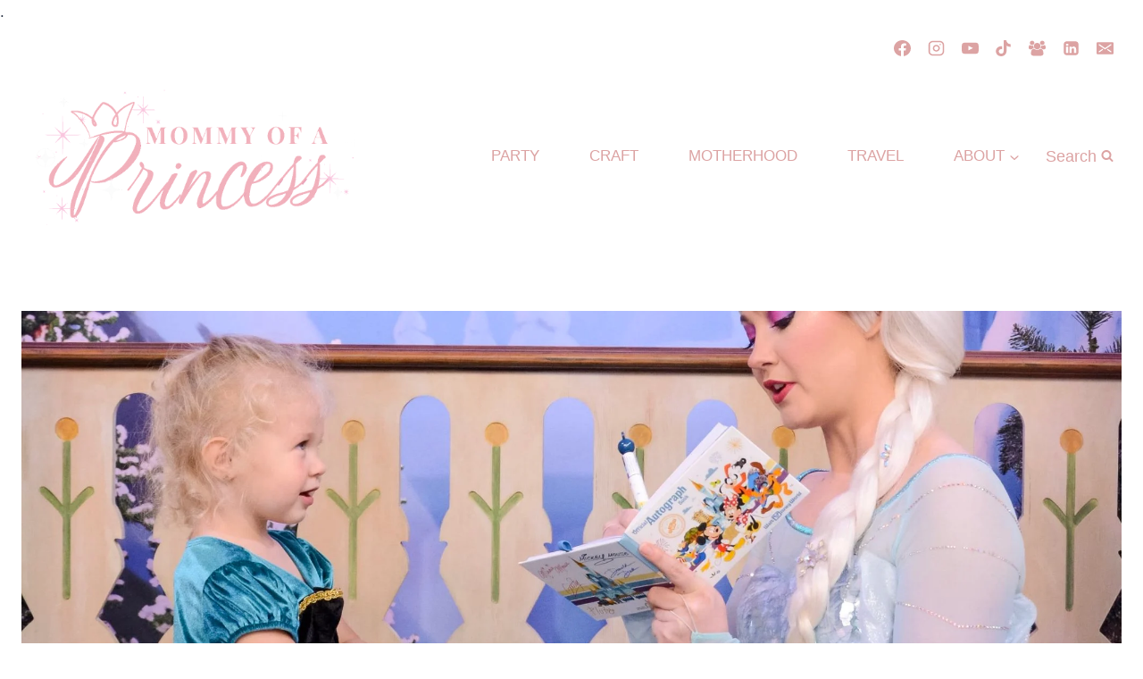

--- FILE ---
content_type: text/html; charset=UTF-8
request_url: https://mommyofaprincess.com/ultimate-guide-to-meeting-princesses-at-disney-world/
body_size: 30839
content:
<!doctype html>
<html lang="en" class="no-js" itemtype="https://schema.org/Blog" itemscope>
<head><meta charset="UTF-8"><script>if(navigator.userAgent.match(/MSIE|Internet Explorer/i)||navigator.userAgent.match(/Trident\/7\..*?rv:11/i)){var href=document.location.href;if(!href.match(/[?&]nowprocket/)){if(href.indexOf("?")==-1){if(href.indexOf("#")==-1){document.location.href=href+"?nowprocket=1"}else{document.location.href=href.replace("#","?nowprocket=1#")}}else{if(href.indexOf("#")==-1){document.location.href=href+"&nowprocket=1"}else{document.location.href=href.replace("#","&nowprocket=1#")}}}}</script><script>class RocketLazyLoadScripts{constructor(){this.triggerEvents=["keydown","mousedown","mousemove","touchmove","touchstart","touchend","wheel"],this.userEventHandler=this._triggerListener.bind(this),this.touchStartHandler=this._onTouchStart.bind(this),this.touchMoveHandler=this._onTouchMove.bind(this),this.touchEndHandler=this._onTouchEnd.bind(this),this.clickHandler=this._onClick.bind(this),this.interceptedClicks=[],window.addEventListener("pageshow",e=>{this.persisted=e.persisted}),window.addEventListener("DOMContentLoaded",()=>{this._preconnect3rdParties()}),this.delayedScripts={normal:[],async:[],defer:[]},this.trash=[],this.allJQueries=[]}_addUserInteractionListener(e){if(document.hidden){e._triggerListener();return}this.triggerEvents.forEach(t=>window.addEventListener(t,e.userEventHandler,{passive:!0})),window.addEventListener("touchstart",e.touchStartHandler,{passive:!0}),window.addEventListener("mousedown",e.touchStartHandler),document.addEventListener("visibilitychange",e.userEventHandler)}_removeUserInteractionListener(){this.triggerEvents.forEach(e=>window.removeEventListener(e,this.userEventHandler,{passive:!0})),document.removeEventListener("visibilitychange",this.userEventHandler)}_onTouchStart(e){"HTML"!==e.target.tagName&&(window.addEventListener("touchend",this.touchEndHandler),window.addEventListener("mouseup",this.touchEndHandler),window.addEventListener("touchmove",this.touchMoveHandler,{passive:!0}),window.addEventListener("mousemove",this.touchMoveHandler),e.target.addEventListener("click",this.clickHandler),this._renameDOMAttribute(e.target,"onclick","rocket-onclick"),this._pendingClickStarted())}_onTouchMove(e){window.removeEventListener("touchend",this.touchEndHandler),window.removeEventListener("mouseup",this.touchEndHandler),window.removeEventListener("touchmove",this.touchMoveHandler,{passive:!0}),window.removeEventListener("mousemove",this.touchMoveHandler),e.target.removeEventListener("click",this.clickHandler),this._renameDOMAttribute(e.target,"rocket-onclick","onclick"),this._pendingClickFinished()}_onTouchEnd(e){window.removeEventListener("touchend",this.touchEndHandler),window.removeEventListener("mouseup",this.touchEndHandler),window.removeEventListener("touchmove",this.touchMoveHandler,{passive:!0}),window.removeEventListener("mousemove",this.touchMoveHandler)}_onClick(e){e.target.removeEventListener("click",this.clickHandler),this._renameDOMAttribute(e.target,"rocket-onclick","onclick"),this.interceptedClicks.push(e),e.preventDefault(),e.stopPropagation(),e.stopImmediatePropagation(),this._pendingClickFinished()}_replayClicks(){window.removeEventListener("touchstart",this.touchStartHandler,{passive:!0}),window.removeEventListener("mousedown",this.touchStartHandler),this.interceptedClicks.forEach(e=>{e.target.dispatchEvent(new MouseEvent("click",{view:e.view,bubbles:!0,cancelable:!0}))})}_waitForPendingClicks(){return new Promise(e=>{this._isClickPending?this._pendingClickFinished=e:e()})}_pendingClickStarted(){this._isClickPending=!0}_pendingClickFinished(){this._isClickPending=!1}_renameDOMAttribute(e,t,i){e.hasAttribute&&e.hasAttribute(t)&&(event.target.setAttribute(i,event.target.getAttribute(t)),event.target.removeAttribute(t))}_triggerListener(){this._removeUserInteractionListener(this),"loading"===document.readyState?document.addEventListener("DOMContentLoaded",this._loadEverythingNow.bind(this)):this._loadEverythingNow()}_preconnect3rdParties(){let e=[];document.querySelectorAll("script[type=rocketlazyloadscript]").forEach(t=>{if(t.hasAttribute("src")){let i=new URL(t.src).origin;i!==location.origin&&e.push({src:i,crossOrigin:t.crossOrigin||"module"===t.getAttribute("data-rocket-type")})}}),e=[...new Map(e.map(e=>[JSON.stringify(e),e])).values()],this._batchInjectResourceHints(e,"preconnect")}async _loadEverythingNow(){this.lastBreath=Date.now(),this._delayEventListeners(this),this._delayJQueryReady(this),this._handleDocumentWrite(),this._registerAllDelayedScripts(),this._preloadAllScripts(),await this._loadScriptsFromList(this.delayedScripts.normal),await this._loadScriptsFromList(this.delayedScripts.defer),await this._loadScriptsFromList(this.delayedScripts.async);try{await this._triggerDOMContentLoaded(),await this._triggerWindowLoad()}catch(e){console.error(e)}window.dispatchEvent(new Event("rocket-allScriptsLoaded")),this._waitForPendingClicks().then(()=>{this._replayClicks()}),this._emptyTrash()}_registerAllDelayedScripts(){document.querySelectorAll("script[type=rocketlazyloadscript]").forEach(e=>{e.hasAttribute("data-rocket-src")?e.hasAttribute("async")&&!1!==e.async?this.delayedScripts.async.push(e):e.hasAttribute("defer")&&!1!==e.defer||"module"===e.getAttribute("data-rocket-type")?this.delayedScripts.defer.push(e):this.delayedScripts.normal.push(e):this.delayedScripts.normal.push(e)})}async _transformScript(e){return await this._littleBreath(),new Promise(t=>{function i(){e.setAttribute("data-rocket-status","executed"),t()}function r(){e.setAttribute("data-rocket-status","failed"),t()}try{let n=e.getAttribute("data-rocket-type"),s=e.getAttribute("data-rocket-src");if(n?(e.type=n,e.removeAttribute("data-rocket-type")):e.removeAttribute("type"),e.addEventListener("load",i),e.addEventListener("error",r),s)e.src=s,e.removeAttribute("data-rocket-src");else if(navigator.userAgent.indexOf("Firefox/")>0){var a=document.createElement("script");[...e.attributes].forEach(e=>{"type"!==e.nodeName&&a.setAttribute("data-rocket-type"===e.nodeName?"type":e.nodeName,e.nodeValue)}),a.text=e.text,e.parentNode.replaceChild(a,e),i()}else e.src="data:text/javascript;base64,"+btoa(e.text)}catch(o){r()}})}async _loadScriptsFromList(e){let t=e.shift();return t?(await this._transformScript(t),this._loadScriptsFromList(e)):Promise.resolve()}_preloadAllScripts(){this._batchInjectResourceHints([...this.delayedScripts.normal,...this.delayedScripts.defer,...this.delayedScripts.async],"preload")}_batchInjectResourceHints(e,t){var i=document.createDocumentFragment();e.forEach(e=>{let r=e.getAttribute&&e.getAttribute("data-rocket-src")||e.src;if(r){let n=document.createElement("link");n.href=r,n.rel=t,"preconnect"!==t&&(n.as="script"),e.getAttribute&&"module"===e.getAttribute("data-rocket-type")&&(n.crossOrigin=!0),e.crossOrigin&&(n.crossOrigin=e.crossOrigin),e.integrity&&(n.integrity=e.integrity),i.appendChild(n),this.trash.push(n)}}),document.head.appendChild(i)}_delayEventListeners(e){let t={};function i(e,i){!function e(i){!t[i]&&(t[i]={originalFunctions:{add:i.addEventListener,remove:i.removeEventListener},eventsToRewrite:[]},i.addEventListener=function(){arguments[0]=r(arguments[0]),t[i].originalFunctions.add.apply(i,arguments)},i.removeEventListener=function(){arguments[0]=r(arguments[0]),t[i].originalFunctions.remove.apply(i,arguments)});function r(e){return t[i].eventsToRewrite.indexOf(e)>=0?"rocket-"+e:e}}(e),t[e].eventsToRewrite.push(i)}function r(e,t){let i=e[t];Object.defineProperty(e,t,{get:()=>i||function(){},set(r){e["rocket"+t]=i=r}})}i(document,"DOMContentLoaded"),i(window,"DOMContentLoaded"),i(window,"load"),i(window,"pageshow"),i(document,"readystatechange"),r(document,"onreadystatechange"),r(window,"onload"),r(window,"onpageshow"),Object.defineProperty(document,"readyState",{get:()=>e.rocketReadyState,set(t){e.rocketReadyState=t}}),document.readyState="loading"}_delayJQueryReady(e){let t;function i(i){if(i&&i.fn&&!e.allJQueries.includes(i)){i.fn.ready=i.fn.init.prototype.ready=function(t){return e.domReadyFired?t.bind(document)(i):document.addEventListener("rocket-DOMContentLoaded",()=>t.bind(document)(i)),i([])};let r=i.fn.on;i.fn.on=i.fn.init.prototype.on=function(){if(this[0]===window){function e(e){return e.split(" ").map(e=>"load"===e||0===e.indexOf("load.")?"rocket-jquery-load":e).join(" ")}"string"==typeof arguments[0]||arguments[0]instanceof String?arguments[0]=e(arguments[0]):"object"==typeof arguments[0]&&Object.keys(arguments[0]).forEach(t=>{delete Object.assign(arguments[0],{[e(t)]:arguments[0][t]})[t]})}return r.apply(this,arguments),this},e.allJQueries.push(i)}t=i}i(window.jQuery),Object.defineProperty(window,"jQuery",{get:()=>t,set(e){i(e)}})}async _triggerDOMContentLoaded(){this.domReadyFired=!0,document.readyState="interactive",await this._littleBreath(),document.dispatchEvent(new Event("rocket-DOMContentLoaded")),await this._littleBreath(),window.dispatchEvent(new Event("rocket-DOMContentLoaded")),await this._littleBreath(),document.dispatchEvent(new Event("rocket-readystatechange")),await this._littleBreath(),document.rocketonreadystatechange&&document.rocketonreadystatechange()}async _triggerWindowLoad(){document.readyState="complete",await this._littleBreath(),window.dispatchEvent(new Event("rocket-load")),await this._littleBreath(),window.rocketonload&&window.rocketonload(),await this._littleBreath(),this.allJQueries.forEach(e=>e(window).trigger("rocket-jquery-load")),await this._littleBreath();let e=new Event("rocket-pageshow");e.persisted=this.persisted,window.dispatchEvent(e),await this._littleBreath(),window.rocketonpageshow&&window.rocketonpageshow({persisted:this.persisted})}_handleDocumentWrite(){let e=new Map;document.write=document.writeln=function(t){let i=document.currentScript;i||console.error("WPRocket unable to document.write this: "+t);let r=document.createRange(),n=i.parentElement,s=e.get(i);void 0===s&&(s=i.nextSibling,e.set(i,s));let a=document.createDocumentFragment();r.setStart(a,0),a.appendChild(r.createContextualFragment(t)),n.insertBefore(a,s)}}async _littleBreath(){Date.now()-this.lastBreath>45&&(await this._requestAnimFrame(),this.lastBreath=Date.now())}async _requestAnimFrame(){return document.hidden?new Promise(e=>setTimeout(e)):new Promise(e=>requestAnimationFrame(e))}_emptyTrash(){this.trash.forEach(e=>e.remove())}static run(){let e=new RocketLazyLoadScripts;e._addUserInteractionListener(e)}}RocketLazyLoadScripts.run();</script>
	
	<meta name="viewport" content="width=device-width, initial-scale=1, minimum-scale=1">
	<meta name='robots' content='index, follow, max-image-preview:large, max-snippet:-1, max-video-preview:-1' />
<script type="rocketlazyloadscript" data-minify="1" id="cookieyes" data-rocket-type="text/javascript" data-rocket-src="https://mommyofaprincess.com/wp-content/cache/min/1/client_data/afa71956699af1412d7e3e50/script.js?ver=1745948965" defer></script>
	<!-- This site is optimized with the Yoast SEO plugin v26.7 - https://yoast.com/wordpress/plugins/seo/ -->
	<title>Ultimate Guide to Meeting Princesses at Disney World Orlando, Florida</title><link rel="stylesheet" href="https://mommyofaprincess.com/wp-content/cache/min/1/05c7273e8fba6ec4bfa4ce4090918060.css" media="all" data-minify="1" />
	<meta name="description" content="Disney Mom Blog sharing DIY crafts for kids, Disney World Tips, Birthday Party Ideas for Girls and Tips for Raising Two Daughters Close In Age." />
	<link rel="canonical" href="https://mommyofaprincess.com/ultimate-guide-to-meeting-princesses-at-disney-world/" />
	<meta property="og:locale" content="en_US" />
	<meta property="og:type" content="article" />
	<meta property="og:title" content="Ultimate Guide to Meeting Princesses at Disney World Orlando, Florida" />
	<meta property="og:description" content="Disney Mom Blog sharing DIY crafts for kids, Disney World Tips, Birthday Party Ideas for Girls and Tips for Raising Two Daughters Close In Age." />
	<meta property="og:url" content="https://mommyofaprincess.com/ultimate-guide-to-meeting-princesses-at-disney-world/" />
	<meta property="og:site_name" content="Mommy of a Princess by Kayla Peloquin" />
	<meta property="article:publisher" content="www.facebook.com/mommyofaprincessblog" />
	<meta property="article:author" content="www.facebook.com/mommyofaprincessblog" />
	<meta property="article:published_time" content="2018-07-02T21:58:18+00:00" />
	<meta property="article:modified_time" content="2020-05-14T05:55:33+00:00" />
	<meta property="og:image" content="https://mommyofaprincess.com/wp-content/uploads/2018/07/789E8A9F-9611-4334-9BF1-38D085536426.jpeg" />
	<meta property="og:image:width" content="2048" />
	<meta property="og:image:height" content="1591" />
	<meta property="og:image:type" content="image/jpeg" />
	<meta name="author" content="Kayla Peloquin" />
	<meta name="twitter:card" content="summary_large_image" />
	<meta name="twitter:creator" content="@kayla_peloquin" />
	<meta name="twitter:site" content="@kayla_peloquin" />
	<meta name="twitter:label1" content="Written by" />
	<meta name="twitter:data1" content="Kayla Peloquin" />
	<meta name="twitter:label2" content="Est. reading time" />
	<meta name="twitter:data2" content="4 minutes" />
	<script type="application/ld+json" class="yoast-schema-graph">{"@context":"https://schema.org","@graph":[{"@type":"Article","@id":"https://mommyofaprincess.com/ultimate-guide-to-meeting-princesses-at-disney-world/#article","isPartOf":{"@id":"https://mommyofaprincess.com/ultimate-guide-to-meeting-princesses-at-disney-world/"},"author":{"@id":"https://mommyofaprincess.com/#/schema/person/2a05e5920078d170fb2620ba0691d499"},"headline":"Ultimate Guide to Meeting Princesses at Disney World","datePublished":"2018-07-02T21:58:18+00:00","dateModified":"2020-05-14T05:55:33+00:00","mainEntityOfPage":{"@id":"https://mommyofaprincess.com/ultimate-guide-to-meeting-princesses-at-disney-world/"},"wordCount":808,"publisher":{"@id":"https://mommyofaprincess.com/#/schema/person/2a05e5920078d170fb2620ba0691d499"},"image":{"@id":"https://mommyofaprincess.com/ultimate-guide-to-meeting-princesses-at-disney-world/#primaryimage"},"thumbnailUrl":"https://mommyofaprincess.com/wp-content/uploads/2018/07/789E8A9F-9611-4334-9BF1-38D085536426.jpeg","keywords":["Epcot","Magic Kingdom"],"articleSection":["Disney"],"inLanguage":"en"},{"@type":"WebPage","@id":"https://mommyofaprincess.com/ultimate-guide-to-meeting-princesses-at-disney-world/","url":"https://mommyofaprincess.com/ultimate-guide-to-meeting-princesses-at-disney-world/","name":"Ultimate Guide to Meeting Princesses at Disney World Orlando, Florida","isPartOf":{"@id":"https://mommyofaprincess.com/#website"},"primaryImageOfPage":{"@id":"https://mommyofaprincess.com/ultimate-guide-to-meeting-princesses-at-disney-world/#primaryimage"},"image":{"@id":"https://mommyofaprincess.com/ultimate-guide-to-meeting-princesses-at-disney-world/#primaryimage"},"thumbnailUrl":"https://mommyofaprincess.com/wp-content/uploads/2018/07/789E8A9F-9611-4334-9BF1-38D085536426.jpeg","datePublished":"2018-07-02T21:58:18+00:00","dateModified":"2020-05-14T05:55:33+00:00","description":"Disney Mom Blog sharing DIY crafts for kids, Disney World Tips, Birthday Party Ideas for Girls and Tips for Raising Two Daughters Close In Age.","breadcrumb":{"@id":"https://mommyofaprincess.com/ultimate-guide-to-meeting-princesses-at-disney-world/#breadcrumb"},"inLanguage":"en","potentialAction":[{"@type":"ReadAction","target":["https://mommyofaprincess.com/ultimate-guide-to-meeting-princesses-at-disney-world/"]}],"author":{"@id":"https://mommyofaprincess.com/#/schema/person/2a05e5920078d170fb2620ba0691d499"}},{"@type":"ImageObject","inLanguage":"en","@id":"https://mommyofaprincess.com/ultimate-guide-to-meeting-princesses-at-disney-world/#primaryimage","url":"https://mommyofaprincess.com/wp-content/uploads/2018/07/789E8A9F-9611-4334-9BF1-38D085536426.jpeg","contentUrl":"https://mommyofaprincess.com/wp-content/uploads/2018/07/789E8A9F-9611-4334-9BF1-38D085536426.jpeg","width":2048,"height":1591,"caption":"Guide to Meeting Princesses at Disney World"},{"@type":"BreadcrumbList","@id":"https://mommyofaprincess.com/ultimate-guide-to-meeting-princesses-at-disney-world/#breadcrumb","itemListElement":[{"@type":"ListItem","position":1,"name":"Home","item":"https://mommyofaprincess.com/"},{"@type":"ListItem","position":2,"name":"Ultimate Guide to Meeting Princesses at Disney World"}]},{"@type":"WebSite","@id":"https://mommyofaprincess.com/#website","url":"https://mommyofaprincess.com/","name":"Mommy of a Princess by Kayla Peloquin","description":"Inspiring magical childhood moments through creative party ideas, printables, and family-friendly celebration tips","publisher":{"@id":"https://mommyofaprincess.com/#/schema/person/2a05e5920078d170fb2620ba0691d499"},"potentialAction":[{"@type":"SearchAction","target":{"@type":"EntryPoint","urlTemplate":"https://mommyofaprincess.com/?s={search_term_string}"},"query-input":{"@type":"PropertyValueSpecification","valueRequired":true,"valueName":"search_term_string"}}],"inLanguage":"en"},{"@type":["Person","Organization"],"@id":"https://mommyofaprincess.com/#/schema/person/2a05e5920078d170fb2620ba0691d499","name":"Kayla Peloquin","image":{"@type":"ImageObject","inLanguage":"en","@id":"https://mommyofaprincess.com/#/schema/person/image/2b1100cac22301624f6263df490ac2b2","url":"https://mommyofaprincess.com/wp-content/uploads/2025/08/Mommy-of-a-Princess-2.gif","contentUrl":"https://mommyofaprincess.com/wp-content/uploads/2025/08/Mommy-of-a-Princess-2.gif","width":1000,"height":500,"caption":"Kayla Peloquin"},"logo":{"@id":"https://mommyofaprincess.com/#/schema/person/image/2b1100cac22301624f6263df490ac2b2"},"description":"I’m Kayla, mom of four sweet girls and owner of a kids’ event planning company I’ve been running for over 16 years. I love bringing magical moments to life with princess parties and fun events! I’ve had the joy of working with Disney and Universal on media trips, and I’m a longtime pass holder at both parks. I’m excited to share my love for parties, Disney/travel, and all things sparkly to help make your little one's childhood magical!","sameAs":["https://mommyofaprincess.com","www.facebook.com/mommyofaprincessblog","https://instagram.com/kaylapeloquin","https://www.linkedin.com/in/kaylapeloquin/","kaylapeloquin","https://x.com/kayla_peloquin","https://www.youtube.com/c/kaylapeloquin"]},{"@type":"Person","@id":"https://mommyofaprincess.com/#/schema/person/2a05e5920078d170fb2620ba0691d499","name":"Kayla Peloquin","image":{"@type":"ImageObject","inLanguage":"en","@id":"https://mommyofaprincess.com/#/schema/person/image/2b1100cac22301624f6263df490ac2b2","url":"https://mommyofaprincess.com/wp-content/uploads/2025/08/Mommy-of-a-Princess-2.gif","contentUrl":"https://mommyofaprincess.com/wp-content/uploads/2025/08/Mommy-of-a-Princess-2.gif","width":1000,"height":500,"caption":"Kayla Peloquin"},"description":"I’m Kayla, mom of four sweet girls and owner of a kids’ event planning company I’ve been running for over 16 years. I love bringing magical moments to life with princess parties and fun events! I’ve had the joy of working with Disney and Universal on media trips, and I’m a longtime pass holder at both parks. I’m excited to share my love for parties, Disney/travel, and all things sparkly to help make your little one's childhood magical!","sameAs":["https://mommyofaprincess.com"]}]}</script>
	<!-- / Yoast SEO plugin. -->


<link rel='dns-prefetch' href='//scripts.mediavine.com' />
<link rel='dns-prefetch' href='//www.googletagmanager.com' />
<link rel="alternate" type="application/rss+xml" title="Mommy of a Princess by Kayla Peloquin &raquo; Feed" href="https://mommyofaprincess.com/feed/" />
<link rel="alternate" type="application/rss+xml" title="Mommy of a Princess by Kayla Peloquin &raquo; Comments Feed" href="https://mommyofaprincess.com/comments/feed/" />
			<script type="rocketlazyloadscript">document.documentElement.classList.remove( 'no-js' );</script>
			<link rel="alternate" title="oEmbed (JSON)" type="application/json+oembed" href="https://mommyofaprincess.com/wp-json/oembed/1.0/embed?url=https%3A%2F%2Fmommyofaprincess.com%2Fultimate-guide-to-meeting-princesses-at-disney-world%2F" />
<link rel="alternate" title="oEmbed (XML)" type="text/xml+oembed" href="https://mommyofaprincess.com/wp-json/oembed/1.0/embed?url=https%3A%2F%2Fmommyofaprincess.com%2Fultimate-guide-to-meeting-princesses-at-disney-world%2F&#038;format=xml" />
<style id='wp-img-auto-sizes-contain-inline-css'>
img:is([sizes=auto i],[sizes^="auto," i]){contain-intrinsic-size:3000px 1500px}
/*# sourceURL=wp-img-auto-sizes-contain-inline-css */
</style>
<style id='wp-emoji-styles-inline-css'>

	img.wp-smiley, img.emoji {
		display: inline !important;
		border: none !important;
		box-shadow: none !important;
		height: 1em !important;
		width: 1em !important;
		margin: 0 0.07em !important;
		vertical-align: -0.1em !important;
		background: none !important;
		padding: 0 !important;
	}
/*# sourceURL=wp-emoji-styles-inline-css */
</style>




<style id='global-styles-inline-css'>
:root{--wp--preset--aspect-ratio--square: 1;--wp--preset--aspect-ratio--4-3: 4/3;--wp--preset--aspect-ratio--3-4: 3/4;--wp--preset--aspect-ratio--3-2: 3/2;--wp--preset--aspect-ratio--2-3: 2/3;--wp--preset--aspect-ratio--16-9: 16/9;--wp--preset--aspect-ratio--9-16: 9/16;--wp--preset--color--black: #000000;--wp--preset--color--cyan-bluish-gray: #abb8c3;--wp--preset--color--white: #ffffff;--wp--preset--color--pale-pink: #f78da7;--wp--preset--color--vivid-red: #cf2e2e;--wp--preset--color--luminous-vivid-orange: #ff6900;--wp--preset--color--luminous-vivid-amber: #fcb900;--wp--preset--color--light-green-cyan: #7bdcb5;--wp--preset--color--vivid-green-cyan: #00d084;--wp--preset--color--pale-cyan-blue: #8ed1fc;--wp--preset--color--vivid-cyan-blue: #0693e3;--wp--preset--color--vivid-purple: #9b51e0;--wp--preset--color--theme-palette-1: var(--global-palette1);--wp--preset--color--theme-palette-2: var(--global-palette2);--wp--preset--color--theme-palette-3: var(--global-palette3);--wp--preset--color--theme-palette-4: var(--global-palette4);--wp--preset--color--theme-palette-5: var(--global-palette5);--wp--preset--color--theme-palette-6: var(--global-palette6);--wp--preset--color--theme-palette-7: var(--global-palette7);--wp--preset--color--theme-palette-8: var(--global-palette8);--wp--preset--color--theme-palette-9: var(--global-palette9);--wp--preset--color--theme-palette-10: var(--global-palette10);--wp--preset--color--theme-palette-11: var(--global-palette11);--wp--preset--color--theme-palette-12: var(--global-palette12);--wp--preset--color--theme-palette-13: var(--global-palette13);--wp--preset--color--theme-palette-14: var(--global-palette14);--wp--preset--color--theme-palette-15: var(--global-palette15);--wp--preset--gradient--vivid-cyan-blue-to-vivid-purple: linear-gradient(135deg,rgb(6,147,227) 0%,rgb(155,81,224) 100%);--wp--preset--gradient--light-green-cyan-to-vivid-green-cyan: linear-gradient(135deg,rgb(122,220,180) 0%,rgb(0,208,130) 100%);--wp--preset--gradient--luminous-vivid-amber-to-luminous-vivid-orange: linear-gradient(135deg,rgb(252,185,0) 0%,rgb(255,105,0) 100%);--wp--preset--gradient--luminous-vivid-orange-to-vivid-red: linear-gradient(135deg,rgb(255,105,0) 0%,rgb(207,46,46) 100%);--wp--preset--gradient--very-light-gray-to-cyan-bluish-gray: linear-gradient(135deg,rgb(238,238,238) 0%,rgb(169,184,195) 100%);--wp--preset--gradient--cool-to-warm-spectrum: linear-gradient(135deg,rgb(74,234,220) 0%,rgb(151,120,209) 20%,rgb(207,42,186) 40%,rgb(238,44,130) 60%,rgb(251,105,98) 80%,rgb(254,248,76) 100%);--wp--preset--gradient--blush-light-purple: linear-gradient(135deg,rgb(255,206,236) 0%,rgb(152,150,240) 100%);--wp--preset--gradient--blush-bordeaux: linear-gradient(135deg,rgb(254,205,165) 0%,rgb(254,45,45) 50%,rgb(107,0,62) 100%);--wp--preset--gradient--luminous-dusk: linear-gradient(135deg,rgb(255,203,112) 0%,rgb(199,81,192) 50%,rgb(65,88,208) 100%);--wp--preset--gradient--pale-ocean: linear-gradient(135deg,rgb(255,245,203) 0%,rgb(182,227,212) 50%,rgb(51,167,181) 100%);--wp--preset--gradient--electric-grass: linear-gradient(135deg,rgb(202,248,128) 0%,rgb(113,206,126) 100%);--wp--preset--gradient--midnight: linear-gradient(135deg,rgb(2,3,129) 0%,rgb(40,116,252) 100%);--wp--preset--font-size--small: var(--global-font-size-small);--wp--preset--font-size--medium: var(--global-font-size-medium);--wp--preset--font-size--large: var(--global-font-size-large);--wp--preset--font-size--x-large: 42px;--wp--preset--font-size--larger: var(--global-font-size-larger);--wp--preset--font-size--xxlarge: var(--global-font-size-xxlarge);--wp--preset--spacing--20: 0.44rem;--wp--preset--spacing--30: 0.67rem;--wp--preset--spacing--40: 1rem;--wp--preset--spacing--50: 1.5rem;--wp--preset--spacing--60: 2.25rem;--wp--preset--spacing--70: 3.38rem;--wp--preset--spacing--80: 5.06rem;--wp--preset--shadow--natural: 6px 6px 9px rgba(0, 0, 0, 0.2);--wp--preset--shadow--deep: 12px 12px 50px rgba(0, 0, 0, 0.4);--wp--preset--shadow--sharp: 6px 6px 0px rgba(0, 0, 0, 0.2);--wp--preset--shadow--outlined: 6px 6px 0px -3px rgb(255, 255, 255), 6px 6px rgb(0, 0, 0);--wp--preset--shadow--crisp: 6px 6px 0px rgb(0, 0, 0);}:root { --wp--style--global--content-size: var(--global-calc-content-width);--wp--style--global--wide-size: var(--global-calc-wide-content-width); }:where(body) { margin: 0; }.wp-site-blocks > .alignleft { float: left; margin-right: 2em; }.wp-site-blocks > .alignright { float: right; margin-left: 2em; }.wp-site-blocks > .aligncenter { justify-content: center; margin-left: auto; margin-right: auto; }:where(.is-layout-flex){gap: 0.5em;}:where(.is-layout-grid){gap: 0.5em;}.is-layout-flow > .alignleft{float: left;margin-inline-start: 0;margin-inline-end: 2em;}.is-layout-flow > .alignright{float: right;margin-inline-start: 2em;margin-inline-end: 0;}.is-layout-flow > .aligncenter{margin-left: auto !important;margin-right: auto !important;}.is-layout-constrained > .alignleft{float: left;margin-inline-start: 0;margin-inline-end: 2em;}.is-layout-constrained > .alignright{float: right;margin-inline-start: 2em;margin-inline-end: 0;}.is-layout-constrained > .aligncenter{margin-left: auto !important;margin-right: auto !important;}.is-layout-constrained > :where(:not(.alignleft):not(.alignright):not(.alignfull)){max-width: var(--wp--style--global--content-size);margin-left: auto !important;margin-right: auto !important;}.is-layout-constrained > .alignwide{max-width: var(--wp--style--global--wide-size);}body .is-layout-flex{display: flex;}.is-layout-flex{flex-wrap: wrap;align-items: center;}.is-layout-flex > :is(*, div){margin: 0;}body .is-layout-grid{display: grid;}.is-layout-grid > :is(*, div){margin: 0;}body{padding-top: 0px;padding-right: 0px;padding-bottom: 0px;padding-left: 0px;}a:where(:not(.wp-element-button)){text-decoration: underline;}:root :where(.wp-element-button, .wp-block-button__link){font-style: inherit;font-weight: inherit;letter-spacing: inherit;text-transform: inherit;}.has-black-color{color: var(--wp--preset--color--black) !important;}.has-cyan-bluish-gray-color{color: var(--wp--preset--color--cyan-bluish-gray) !important;}.has-white-color{color: var(--wp--preset--color--white) !important;}.has-pale-pink-color{color: var(--wp--preset--color--pale-pink) !important;}.has-vivid-red-color{color: var(--wp--preset--color--vivid-red) !important;}.has-luminous-vivid-orange-color{color: var(--wp--preset--color--luminous-vivid-orange) !important;}.has-luminous-vivid-amber-color{color: var(--wp--preset--color--luminous-vivid-amber) !important;}.has-light-green-cyan-color{color: var(--wp--preset--color--light-green-cyan) !important;}.has-vivid-green-cyan-color{color: var(--wp--preset--color--vivid-green-cyan) !important;}.has-pale-cyan-blue-color{color: var(--wp--preset--color--pale-cyan-blue) !important;}.has-vivid-cyan-blue-color{color: var(--wp--preset--color--vivid-cyan-blue) !important;}.has-vivid-purple-color{color: var(--wp--preset--color--vivid-purple) !important;}.has-theme-palette-1-color{color: var(--wp--preset--color--theme-palette-1) !important;}.has-theme-palette-2-color{color: var(--wp--preset--color--theme-palette-2) !important;}.has-theme-palette-3-color{color: var(--wp--preset--color--theme-palette-3) !important;}.has-theme-palette-4-color{color: var(--wp--preset--color--theme-palette-4) !important;}.has-theme-palette-5-color{color: var(--wp--preset--color--theme-palette-5) !important;}.has-theme-palette-6-color{color: var(--wp--preset--color--theme-palette-6) !important;}.has-theme-palette-7-color{color: var(--wp--preset--color--theme-palette-7) !important;}.has-theme-palette-8-color{color: var(--wp--preset--color--theme-palette-8) !important;}.has-theme-palette-9-color{color: var(--wp--preset--color--theme-palette-9) !important;}.has-theme-palette-10-color{color: var(--wp--preset--color--theme-palette-10) !important;}.has-theme-palette-11-color{color: var(--wp--preset--color--theme-palette-11) !important;}.has-theme-palette-12-color{color: var(--wp--preset--color--theme-palette-12) !important;}.has-theme-palette-13-color{color: var(--wp--preset--color--theme-palette-13) !important;}.has-theme-palette-14-color{color: var(--wp--preset--color--theme-palette-14) !important;}.has-theme-palette-15-color{color: var(--wp--preset--color--theme-palette-15) !important;}.has-black-background-color{background-color: var(--wp--preset--color--black) !important;}.has-cyan-bluish-gray-background-color{background-color: var(--wp--preset--color--cyan-bluish-gray) !important;}.has-white-background-color{background-color: var(--wp--preset--color--white) !important;}.has-pale-pink-background-color{background-color: var(--wp--preset--color--pale-pink) !important;}.has-vivid-red-background-color{background-color: var(--wp--preset--color--vivid-red) !important;}.has-luminous-vivid-orange-background-color{background-color: var(--wp--preset--color--luminous-vivid-orange) !important;}.has-luminous-vivid-amber-background-color{background-color: var(--wp--preset--color--luminous-vivid-amber) !important;}.has-light-green-cyan-background-color{background-color: var(--wp--preset--color--light-green-cyan) !important;}.has-vivid-green-cyan-background-color{background-color: var(--wp--preset--color--vivid-green-cyan) !important;}.has-pale-cyan-blue-background-color{background-color: var(--wp--preset--color--pale-cyan-blue) !important;}.has-vivid-cyan-blue-background-color{background-color: var(--wp--preset--color--vivid-cyan-blue) !important;}.has-vivid-purple-background-color{background-color: var(--wp--preset--color--vivid-purple) !important;}.has-theme-palette-1-background-color{background-color: var(--wp--preset--color--theme-palette-1) !important;}.has-theme-palette-2-background-color{background-color: var(--wp--preset--color--theme-palette-2) !important;}.has-theme-palette-3-background-color{background-color: var(--wp--preset--color--theme-palette-3) !important;}.has-theme-palette-4-background-color{background-color: var(--wp--preset--color--theme-palette-4) !important;}.has-theme-palette-5-background-color{background-color: var(--wp--preset--color--theme-palette-5) !important;}.has-theme-palette-6-background-color{background-color: var(--wp--preset--color--theme-palette-6) !important;}.has-theme-palette-7-background-color{background-color: var(--wp--preset--color--theme-palette-7) !important;}.has-theme-palette-8-background-color{background-color: var(--wp--preset--color--theme-palette-8) !important;}.has-theme-palette-9-background-color{background-color: var(--wp--preset--color--theme-palette-9) !important;}.has-theme-palette-10-background-color{background-color: var(--wp--preset--color--theme-palette-10) !important;}.has-theme-palette-11-background-color{background-color: var(--wp--preset--color--theme-palette-11) !important;}.has-theme-palette-12-background-color{background-color: var(--wp--preset--color--theme-palette-12) !important;}.has-theme-palette-13-background-color{background-color: var(--wp--preset--color--theme-palette-13) !important;}.has-theme-palette-14-background-color{background-color: var(--wp--preset--color--theme-palette-14) !important;}.has-theme-palette-15-background-color{background-color: var(--wp--preset--color--theme-palette-15) !important;}.has-black-border-color{border-color: var(--wp--preset--color--black) !important;}.has-cyan-bluish-gray-border-color{border-color: var(--wp--preset--color--cyan-bluish-gray) !important;}.has-white-border-color{border-color: var(--wp--preset--color--white) !important;}.has-pale-pink-border-color{border-color: var(--wp--preset--color--pale-pink) !important;}.has-vivid-red-border-color{border-color: var(--wp--preset--color--vivid-red) !important;}.has-luminous-vivid-orange-border-color{border-color: var(--wp--preset--color--luminous-vivid-orange) !important;}.has-luminous-vivid-amber-border-color{border-color: var(--wp--preset--color--luminous-vivid-amber) !important;}.has-light-green-cyan-border-color{border-color: var(--wp--preset--color--light-green-cyan) !important;}.has-vivid-green-cyan-border-color{border-color: var(--wp--preset--color--vivid-green-cyan) !important;}.has-pale-cyan-blue-border-color{border-color: var(--wp--preset--color--pale-cyan-blue) !important;}.has-vivid-cyan-blue-border-color{border-color: var(--wp--preset--color--vivid-cyan-blue) !important;}.has-vivid-purple-border-color{border-color: var(--wp--preset--color--vivid-purple) !important;}.has-theme-palette-1-border-color{border-color: var(--wp--preset--color--theme-palette-1) !important;}.has-theme-palette-2-border-color{border-color: var(--wp--preset--color--theme-palette-2) !important;}.has-theme-palette-3-border-color{border-color: var(--wp--preset--color--theme-palette-3) !important;}.has-theme-palette-4-border-color{border-color: var(--wp--preset--color--theme-palette-4) !important;}.has-theme-palette-5-border-color{border-color: var(--wp--preset--color--theme-palette-5) !important;}.has-theme-palette-6-border-color{border-color: var(--wp--preset--color--theme-palette-6) !important;}.has-theme-palette-7-border-color{border-color: var(--wp--preset--color--theme-palette-7) !important;}.has-theme-palette-8-border-color{border-color: var(--wp--preset--color--theme-palette-8) !important;}.has-theme-palette-9-border-color{border-color: var(--wp--preset--color--theme-palette-9) !important;}.has-theme-palette-10-border-color{border-color: var(--wp--preset--color--theme-palette-10) !important;}.has-theme-palette-11-border-color{border-color: var(--wp--preset--color--theme-palette-11) !important;}.has-theme-palette-12-border-color{border-color: var(--wp--preset--color--theme-palette-12) !important;}.has-theme-palette-13-border-color{border-color: var(--wp--preset--color--theme-palette-13) !important;}.has-theme-palette-14-border-color{border-color: var(--wp--preset--color--theme-palette-14) !important;}.has-theme-palette-15-border-color{border-color: var(--wp--preset--color--theme-palette-15) !important;}.has-vivid-cyan-blue-to-vivid-purple-gradient-background{background: var(--wp--preset--gradient--vivid-cyan-blue-to-vivid-purple) !important;}.has-light-green-cyan-to-vivid-green-cyan-gradient-background{background: var(--wp--preset--gradient--light-green-cyan-to-vivid-green-cyan) !important;}.has-luminous-vivid-amber-to-luminous-vivid-orange-gradient-background{background: var(--wp--preset--gradient--luminous-vivid-amber-to-luminous-vivid-orange) !important;}.has-luminous-vivid-orange-to-vivid-red-gradient-background{background: var(--wp--preset--gradient--luminous-vivid-orange-to-vivid-red) !important;}.has-very-light-gray-to-cyan-bluish-gray-gradient-background{background: var(--wp--preset--gradient--very-light-gray-to-cyan-bluish-gray) !important;}.has-cool-to-warm-spectrum-gradient-background{background: var(--wp--preset--gradient--cool-to-warm-spectrum) !important;}.has-blush-light-purple-gradient-background{background: var(--wp--preset--gradient--blush-light-purple) !important;}.has-blush-bordeaux-gradient-background{background: var(--wp--preset--gradient--blush-bordeaux) !important;}.has-luminous-dusk-gradient-background{background: var(--wp--preset--gradient--luminous-dusk) !important;}.has-pale-ocean-gradient-background{background: var(--wp--preset--gradient--pale-ocean) !important;}.has-electric-grass-gradient-background{background: var(--wp--preset--gradient--electric-grass) !important;}.has-midnight-gradient-background{background: var(--wp--preset--gradient--midnight) !important;}.has-small-font-size{font-size: var(--wp--preset--font-size--small) !important;}.has-medium-font-size{font-size: var(--wp--preset--font-size--medium) !important;}.has-large-font-size{font-size: var(--wp--preset--font-size--large) !important;}.has-x-large-font-size{font-size: var(--wp--preset--font-size--x-large) !important;}.has-larger-font-size{font-size: var(--wp--preset--font-size--larger) !important;}.has-xxlarge-font-size{font-size: var(--wp--preset--font-size--xxlarge) !important;}
:where(.wp-block-post-template.is-layout-flex){gap: 1.25em;}:where(.wp-block-post-template.is-layout-grid){gap: 1.25em;}
:where(.wp-block-term-template.is-layout-flex){gap: 1.25em;}:where(.wp-block-term-template.is-layout-grid){gap: 1.25em;}
:where(.wp-block-columns.is-layout-flex){gap: 2em;}:where(.wp-block-columns.is-layout-grid){gap: 2em;}
:root :where(.wp-block-pullquote){font-size: 1.5em;line-height: 1.6;}
/*# sourceURL=global-styles-inline-css */
</style>
<style id='dominant-color-styles-inline-css'>
img[data-dominant-color]:not(.has-transparency) { background-color: var(--dominant-color); }
/*# sourceURL=dominant-color-styles-inline-css */
</style>

<style id='kadence-global-inline-css'>
/* Kadence Base CSS */
:root{--global-palette1:#f3b2bd;--global-palette2:#e69ab7;--global-palette3:#1A202C;--global-palette4:#2D3748;--global-palette5:#dca3a3;--global-palette6:#dca3a3;--global-palette7:#EDF2F7;--global-palette8:#F7FAFC;--global-palette9:#ffffff;--global-palette10:oklch(from var(--global-palette1) calc(l + 0.10 * (1 - l)) calc(c * 1.00) calc(h + 180) / 100%);--global-palette11:#13612e;--global-palette12:#1159af;--global-palette13:#b82105;--global-palette14:#f7630c;--global-palette15:#f5a524;--global-palette9rgb:255, 255, 255;--global-palette-highlight:var(--global-palette6);--global-palette-highlight-alt:var(--global-palette5);--global-palette-highlight-alt2:var(--global-palette9);--global-palette-btn-bg:var(--global-palette1);--global-palette-btn-bg-hover:var(--global-palette2);--global-palette-btn:var(--global-palette9);--global-palette-btn-hover:var(--global-palette9);--global-palette-btn-sec-bg:var(--global-palette7);--global-palette-btn-sec-bg-hover:var(--global-palette2);--global-palette-btn-sec:var(--global-palette3);--global-palette-btn-sec-hover:var(--global-palette9);--global-body-font-family:-apple-system,BlinkMacSystemFont,"Segoe UI",Roboto,Oxygen-Sans,Ubuntu,Cantarell,"Helvetica Neue",sans-serif, "Apple Color Emoji", "Segoe UI Emoji", "Segoe UI Symbol";--global-heading-font-family:inherit;--global-primary-nav-font-family:inherit;--global-fallback-font:sans-serif;--global-display-fallback-font:sans-serif;--global-content-width:1290px;--global-content-wide-width:calc(1290px + 230px);--global-content-narrow-width:842px;--global-content-edge-padding:1.5rem;--global-content-boxed-padding:2rem;--global-calc-content-width:calc(1290px - var(--global-content-edge-padding) - var(--global-content-edge-padding) );--wp--style--global--content-size:var(--global-calc-content-width);}.wp-site-blocks{--global-vw:calc( 100vw - ( 0.5 * var(--scrollbar-offset)));}:root body.kadence-elementor-colors{--e-global-color-kadence1:var(--global-palette1);--e-global-color-kadence2:var(--global-palette2);--e-global-color-kadence3:var(--global-palette3);--e-global-color-kadence4:var(--global-palette4);--e-global-color-kadence5:var(--global-palette5);--e-global-color-kadence6:var(--global-palette6);--e-global-color-kadence7:var(--global-palette7);--e-global-color-kadence8:var(--global-palette8);--e-global-color-kadence9:var(--global-palette9);--e-global-color-kadence10:var(--global-palette10);--e-global-color-kadence11:var(--global-palette11);--e-global-color-kadence12:var(--global-palette12);--e-global-color-kadence13:var(--global-palette13);--e-global-color-kadence14:var(--global-palette14);--e-global-color-kadence15:var(--global-palette15);}body{background:var(--global-palette9);}body, input, select, optgroup, textarea{font-weight:400;font-size:17px;line-height:1.6;font-family:var(--global-body-font-family);color:var(--global-palette4);}.content-bg, body.content-style-unboxed .site{background:var(--global-palette9);}h1,h2,h3,h4,h5,h6{font-family:var(--global-heading-font-family);}h1{font-weight:700;font-size:32px;line-height:1.5;color:var(--global-palette3);}h2{font-weight:700;font-size:28px;line-height:1.5;color:var(--global-palette3);}h3{font-weight:700;font-size:24px;line-height:1.5;color:var(--global-palette3);}h4{font-weight:700;font-size:22px;line-height:1.5;color:var(--global-palette4);}h5{font-weight:700;font-size:20px;line-height:1.5;color:var(--global-palette4);}h6{font-weight:700;font-size:18px;line-height:1.5;color:var(--global-palette5);}.entry-hero .kadence-breadcrumbs{max-width:1290px;}.site-container, .site-header-row-layout-contained, .site-footer-row-layout-contained, .entry-hero-layout-contained, .comments-area, .alignfull > .wp-block-cover__inner-container, .alignwide > .wp-block-cover__inner-container{max-width:var(--global-content-width);}.content-width-narrow .content-container.site-container, .content-width-narrow .hero-container.site-container{max-width:var(--global-content-narrow-width);}@media all and (min-width: 1520px){.wp-site-blocks .content-container  .alignwide{margin-left:-115px;margin-right:-115px;width:unset;max-width:unset;}}@media all and (min-width: 1102px){.content-width-narrow .wp-site-blocks .content-container .alignwide{margin-left:-130px;margin-right:-130px;width:unset;max-width:unset;}}.content-style-boxed .wp-site-blocks .entry-content .alignwide{margin-left:calc( -1 * var( --global-content-boxed-padding ) );margin-right:calc( -1 * var( --global-content-boxed-padding ) );}.content-area{margin-top:5rem;margin-bottom:5rem;}@media all and (max-width: 1024px){.content-area{margin-top:3rem;margin-bottom:3rem;}}@media all and (max-width: 767px){.content-area{margin-top:2rem;margin-bottom:2rem;}}@media all and (max-width: 1024px){:root{--global-content-boxed-padding:2rem;}}@media all and (max-width: 767px){:root{--global-content-boxed-padding:1.5rem;}}.entry-content-wrap{padding:2rem;}@media all and (max-width: 1024px){.entry-content-wrap{padding:2rem;}}@media all and (max-width: 767px){.entry-content-wrap{padding:1.5rem;}}.entry.single-entry{box-shadow:0px 15px 15px -10px rgba(0,0,0,0.05);}.entry.loop-entry{box-shadow:0px 15px 15px -10px rgba(0,0,0,0.05);}.loop-entry .entry-content-wrap{padding:2rem;}@media all and (max-width: 1024px){.loop-entry .entry-content-wrap{padding:2rem;}}@media all and (max-width: 767px){.loop-entry .entry-content-wrap{padding:1.5rem;}}button, .button, .wp-block-button__link, input[type="button"], input[type="reset"], input[type="submit"], .fl-button, .elementor-button-wrapper .elementor-button, .wc-block-components-checkout-place-order-button, .wc-block-cart__submit{box-shadow:0px 0px 0px -7px rgba(0,0,0,0);}button:hover, button:focus, button:active, .button:hover, .button:focus, .button:active, .wp-block-button__link:hover, .wp-block-button__link:focus, .wp-block-button__link:active, input[type="button"]:hover, input[type="button"]:focus, input[type="button"]:active, input[type="reset"]:hover, input[type="reset"]:focus, input[type="reset"]:active, input[type="submit"]:hover, input[type="submit"]:focus, input[type="submit"]:active, .elementor-button-wrapper .elementor-button:hover, .elementor-button-wrapper .elementor-button:focus, .elementor-button-wrapper .elementor-button:active, .wc-block-cart__submit:hover{box-shadow:0px 15px 25px -7px var(--global-palette6);}.kb-button.kb-btn-global-outline.kb-btn-global-inherit{padding-top:calc(px - 2px);padding-right:calc(px - 2px);padding-bottom:calc(px - 2px);padding-left:calc(px - 2px);}@media all and (min-width: 1025px){.transparent-header .entry-hero .entry-hero-container-inner{padding-top:calc(54px + 80px);}}@media all and (max-width: 1024px){.mobile-transparent-header .entry-hero .entry-hero-container-inner{padding-top:calc(54px + 0px);}}@media all and (max-width: 767px){.mobile-transparent-header .entry-hero .entry-hero-container-inner{padding-top:calc(54px + 0px);}}.entry-author-style-center{padding-top:var(--global-md-spacing);border-top:1px solid var(--global-gray-500);}.entry-author-style-center .entry-author-avatar, .entry-meta .author-avatar{display:none;}.entry-author-style-normal .entry-author-profile{padding-left:0px;}#comments .comment-meta{margin-left:0px;}.entry-hero.post-hero-section .entry-header{min-height:200px;}
/* Kadence Header CSS */
@media all and (max-width: 1024px){.mobile-transparent-header #masthead{position:absolute;left:0px;right:0px;z-index:100;}.kadence-scrollbar-fixer.mobile-transparent-header #masthead{right:var(--scrollbar-offset,0);}.mobile-transparent-header #masthead, .mobile-transparent-header .site-top-header-wrap .site-header-row-container-inner, .mobile-transparent-header .site-main-header-wrap .site-header-row-container-inner, .mobile-transparent-header .site-bottom-header-wrap .site-header-row-container-inner{background:transparent;}.site-header-row-tablet-layout-fullwidth, .site-header-row-tablet-layout-standard{padding:0px;}}@media all and (min-width: 1025px){.transparent-header #masthead{position:absolute;left:0px;right:0px;z-index:100;}.transparent-header.kadence-scrollbar-fixer #masthead{right:var(--scrollbar-offset,0);}.transparent-header #masthead, .transparent-header .site-top-header-wrap .site-header-row-container-inner, .transparent-header .site-main-header-wrap .site-header-row-container-inner, .transparent-header .site-bottom-header-wrap .site-header-row-container-inner{background:transparent;}}.site-branding a.brand img{max-width:374px;}.site-branding a.brand img.svg-logo-image{width:374px;}.site-branding{padding:0px 0px 0px 0px;}#masthead, #masthead .kadence-sticky-header.item-is-fixed:not(.item-at-start):not(.site-header-row-container):not(.site-main-header-wrap), #masthead .kadence-sticky-header.item-is-fixed:not(.item-at-start) > .site-header-row-container-inner{background:#ffffff;}.site-main-header-inner-wrap{min-height:80px;}.site-top-header-wrap .site-header-row-container-inner{background:var(--global-palette9);}.site-top-header-inner-wrap{min-height:54px;}.site-bottom-header-inner-wrap{min-height:0px;}.header-navigation[class*="header-navigation-style-underline"] .header-menu-container.primary-menu-container>ul>li>a:after{width:calc( 100% - 1.2em);}.main-navigation .primary-menu-container > ul > li.menu-item > a{padding-left:calc(1.2em / 2);padding-right:calc(1.2em / 2);padding-top:0.6em;padding-bottom:0.6em;color:var(--global-palette5);}.main-navigation .primary-menu-container > ul > li.menu-item .dropdown-nav-special-toggle{right:calc(1.2em / 2);}.main-navigation .primary-menu-container > ul > li.menu-item > a:hover{color:#d07fa1;}.main-navigation .primary-menu-container > ul > li.menu-item.current-menu-item > a{color:var(--global-palette3);}.header-navigation .header-menu-container ul ul.sub-menu, .header-navigation .header-menu-container ul ul.submenu{background:#c994ad;box-shadow:0px 2px 13px 0px rgba(0,0,0,0.1);}.header-navigation .header-menu-container ul ul li.menu-item, .header-menu-container ul.menu > li.kadence-menu-mega-enabled > ul > li.menu-item > a{border-bottom:1px solid var(--global-palette9);border-radius:0px 0px 0px 0px;}.header-navigation .header-menu-container ul ul li.menu-item > a{width:200px;padding-top:1em;padding-bottom:1em;color:var(--global-palette8);font-size:12px;}.header-navigation .header-menu-container ul ul li.menu-item > a:hover{color:var(--global-palette9);background:#c994ad;border-radius:0px 0px 0px 0px;}.header-navigation .header-menu-container ul ul li.menu-item.current-menu-item > a{color:var(--global-palette9);background:#c994ad;border-radius:0px 0px 0px 0px;}.mobile-toggle-open-container .menu-toggle-open, .mobile-toggle-open-container .menu-toggle-open:focus{color:var(--global-palette5);padding:0em 0em 0em 0em;font-size:14px;}.mobile-toggle-open-container .menu-toggle-open.menu-toggle-style-bordered{border:1px solid currentColor;}.mobile-toggle-open-container .menu-toggle-open .menu-toggle-icon{font-size:30px;}.mobile-toggle-open-container .menu-toggle-open:hover, .mobile-toggle-open-container .menu-toggle-open:focus-visible{color:var(--global-palette-highlight);}.mobile-navigation ul li{font-style:normal;font-size:21px;}.mobile-navigation ul li a{padding-top:0.64em;padding-bottom:0.64em;}.mobile-navigation ul li > a, .mobile-navigation ul li.menu-item-has-children > .drawer-nav-drop-wrap{color:var(--global-palette8);}.mobile-navigation ul li.current-menu-item > a, .mobile-navigation ul li.current-menu-item.menu-item-has-children > .drawer-nav-drop-wrap{color:var(--global-palette-highlight);}.mobile-navigation ul li.menu-item-has-children .drawer-nav-drop-wrap, .mobile-navigation ul li:not(.menu-item-has-children) a{border-bottom:1px solid rgba(255,255,255,0.1);}.mobile-navigation:not(.drawer-navigation-parent-toggle-true) ul li.menu-item-has-children .drawer-nav-drop-wrap button{border-left:1px solid rgba(255,255,255,0.1);}#mobile-drawer .drawer-inner, #mobile-drawer.popup-drawer-layout-fullwidth.popup-drawer-animation-slice .pop-portion-bg, #mobile-drawer.popup-drawer-layout-fullwidth.popup-drawer-animation-slice.pop-animated.show-drawer .drawer-inner{background:var(--global-palette1);width:810px;}#mobile-drawer .drawer-content{max-width:902px;margin:0 auto;}#mobile-drawer .drawer-header .drawer-toggle{padding:0.6em 0.15em 0.6em 0.15em;font-size:28px;}.header-social-wrap .header-social-inner-wrap{font-size:1.11em;gap:0.3em;}.header-social-wrap .header-social-inner-wrap .social-button{color:var(--global-palette6);background:var(--global-palette9);border:2px none transparent;border-radius:3px;}.header-mobile-social-wrap .header-mobile-social-inner-wrap{font-size:1em;gap:0.3em;}.header-mobile-social-wrap .header-mobile-social-inner-wrap .social-button{color:var(--global-palette5);background:var(--global-palette6);border:2px none transparent;border-radius:3px;}.search-toggle-open-container .search-toggle-open{background:var(--global-palette9);color:var(--global-palette6);}.search-toggle-open-container .search-toggle-open.search-toggle-style-bordered{border:2px solid currentColor;}.search-toggle-open-container .search-toggle-open .search-toggle-icon{font-size:0.76em;}@media all and (max-width: 1024px){.search-toggle-open-container .search-toggle-open .search-toggle-icon{font-size:1.57em;}}@media all and (max-width: 767px){.search-toggle-open-container .search-toggle-open .search-toggle-icon{font-size:1.22em;}}.search-toggle-open-container .search-toggle-open:hover, .search-toggle-open-container .search-toggle-open:focus{color:var(--global-palette-highlight);background:var(--global-palette9);}#search-drawer .drawer-inner .drawer-content form input.search-field, #search-drawer .drawer-inner .drawer-content form .kadence-search-icon-wrap, #search-drawer .drawer-header{color:var(--global-palette6);}#search-drawer .drawer-inner .drawer-content form input.search-field:focus, #search-drawer .drawer-inner .drawer-content form input.search-submit:hover ~ .kadence-search-icon-wrap, #search-drawer .drawer-inner .drawer-content form button[type="submit"]:hover ~ .kadence-search-icon-wrap{color:var(--global-palette6);}#search-drawer .drawer-inner{background:var(--global-palette9);}@media all and (max-width: 767px){#search-drawer .drawer-inner{background:var(--global-palette9);}}
/* Kadence Footer CSS */
.site-middle-footer-inner-wrap{min-height:10px;padding-top:0px;padding-bottom:0px;grid-column-gap:34px;grid-row-gap:34px;}.site-middle-footer-inner-wrap .widget{margin-bottom:55px;}.site-middle-footer-inner-wrap .site-footer-section:not(:last-child):after{right:calc(-34px / 2);}.site-bottom-footer-inner-wrap{min-height:10px;padding-top:30px;padding-bottom:0px;grid-column-gap:30px;}.site-bottom-footer-inner-wrap .widget{margin-bottom:110px;}.site-bottom-footer-inner-wrap .site-footer-section:not(:last-child):after{right:calc(-30px / 2);}.footer-social-wrap .footer-social-inner-wrap{font-size:1em;gap:0.3em;}.site-footer .site-footer-wrap .site-footer-section .footer-social-wrap .footer-social-inner-wrap .social-button{color:var(--global-palette8);background:var(--global-palette2);border:2px none transparent;border-radius:3px;}#colophon .footer-navigation .footer-menu-container > ul > li > a{padding-left:calc(1.2em / 2);padding-right:calc(1.2em / 2);padding-top:calc(0.6em / 2);padding-bottom:calc(0.6em / 2);color:var(--global-palette5);}#colophon .footer-navigation .footer-menu-container > ul li a:hover{color:var(--global-palette-highlight);}#colophon .footer-navigation .footer-menu-container > ul li.current-menu-item > a{color:var(--global-palette3);}
/*# sourceURL=kadence-global-inline-css */
</style>



<script type="rocketlazyloadscript" data-rocket-src="https://mommyofaprincess.com/wp-includes/js/jquery/jquery.min.js?ver=3.7.1" id="jquery-core-js"></script>
<script type="rocketlazyloadscript" data-rocket-src="https://mommyofaprincess.com/wp-includes/js/jquery/jquery-migrate.min.js?ver=3.4.1" id="jquery-migrate-js" defer></script>
<script async="async" fetchpriority="high" data-noptimize="1" data-cfasync="false" src="https://scripts.mediavine.com/tags/mommy-of-a-princess.js?ver=6.9" id="mv-script-wrapper-js"></script>

<!-- Google tag (gtag.js) snippet added by Site Kit -->
<!-- Google Analytics snippet added by Site Kit -->
<script type="rocketlazyloadscript" data-rocket-src="https://www.googletagmanager.com/gtag/js?id=G-SE3MMHSNH9" id="google_gtagjs-js" async></script>
<script type="rocketlazyloadscript" id="google_gtagjs-js-after">
window.dataLayer = window.dataLayer || [];function gtag(){dataLayer.push(arguments);}
gtag("set","linker",{"domains":["mommyofaprincess.com"]});
gtag("js", new Date());
gtag("set", "developer_id.dZTNiMT", true);
gtag("config", "G-SE3MMHSNH9", {"googlesitekit_post_type":"post"});
 window._googlesitekit = window._googlesitekit || {}; window._googlesitekit.throttledEvents = []; window._googlesitekit.gtagEvent = (name, data) => { var key = JSON.stringify( { name, data } ); if ( !! window._googlesitekit.throttledEvents[ key ] ) { return; } window._googlesitekit.throttledEvents[ key ] = true; setTimeout( () => { delete window._googlesitekit.throttledEvents[ key ]; }, 5 ); gtag( "event", name, { ...data, event_source: "site-kit" } ); }; 
//# sourceURL=google_gtagjs-js-after
</script>
<link rel="https://api.w.org/" href="https://mommyofaprincess.com/wp-json/" /><link rel="alternate" title="JSON" type="application/json" href="https://mommyofaprincess.com/wp-json/wp/v2/posts/2071" /><link rel="EditURI" type="application/rsd+xml" title="RSD" href="https://mommyofaprincess.com/xmlrpc.php?rsd" />
<meta name="generator" content="WordPress 6.9" />
<link rel='shortlink' href='https://mommyofaprincess.com/?p=2071' />
<meta name="generator" content="dominant-color-images 1.2.0">
<meta name="generator" content="Site Kit by Google 1.170.0" /><html>
<head>
<meta name="google-site-verification" content="6snR14nFU3auZ2vwaZjO12f6nQiqmkdUDDrzlhvHKxY" />
<meta name="google-site-verification" content="8u48875t20ep9MMeB6l4ZHwtOSEcFn_RPBXjyZ0jmH0" />
<title> My title </title>
</head> 
</html>

<script type="rocketlazyloadscript">
  (function(w, d, t, s, n) {
    w.FlodeskObject = n;
    var fn = function() {
      (w[n].q = w[n].q || []).push(arguments);
    };
    w[n] = w[n] || fn;
    var f = d.getElementsByTagName(t)[0];
    var e = d.createElement(t);
    var h = '?v=' + new Date().getTime();
    e.async = true;
    e.src = s + h;
    f.parentNode.insertBefore(e, f);
  })(window, document, 'script', 'https://assets.flodesk.com/universal.js', 'fd');
  window.fd('form', {
    formId: '5ecddb9cd832e40026fdb10d'
  });
</script>
<meta name='description' content='Making childhood magical with creative party ideas, fun DIY projects, and a sprinkle of Disney magic. Advice and tips for girls moms raising daughters'>.<meta name="generator" content="performance-lab 4.0.1; plugins: dominant-color-images, webp-uploads">
<meta name="generator" content="webp-uploads 2.6.1">
<meta name="generator" content="Elementor 3.34.1; features: e_font_icon_svg, additional_custom_breakpoints; settings: css_print_method-external, google_font-enabled, font_display-swap">
			<style>
				.e-con.e-parent:nth-of-type(n+4):not(.e-lazyloaded):not(.e-no-lazyload),
				.e-con.e-parent:nth-of-type(n+4):not(.e-lazyloaded):not(.e-no-lazyload) * {
					background-image: none !important;
				}
				@media screen and (max-height: 1024px) {
					.e-con.e-parent:nth-of-type(n+3):not(.e-lazyloaded):not(.e-no-lazyload),
					.e-con.e-parent:nth-of-type(n+3):not(.e-lazyloaded):not(.e-no-lazyload) * {
						background-image: none !important;
					}
				}
				@media screen and (max-height: 640px) {
					.e-con.e-parent:nth-of-type(n+2):not(.e-lazyloaded):not(.e-no-lazyload),
					.e-con.e-parent:nth-of-type(n+2):not(.e-lazyloaded):not(.e-no-lazyload) * {
						background-image: none !important;
					}
				}
			</style>
			<noscript><style>.lazyload[data-src]{display:none !important;}</style></noscript><style>.lazyload{background-image:none !important;}.lazyload:before{background-image:none !important;}</style><noscript><style id="rocket-lazyload-nojs-css">.rll-youtube-player, [data-lazy-src]{display:none !important;}</style></noscript></head>

<body class="wp-singular post-template-default single single-post postid-2071 single-format-standard wp-custom-logo wp-embed-responsive wp-theme-kadence footer-on-bottom hide-focus-outline link-style-standard content-title-style-normal content-width-normal content-style-boxed content-vertical-padding-show non-transparent-header mobile-non-transparent-header kadence-elementor-colors elementor-default elementor-kit-11994 grow-content-body">
<div id="wrapper" class="site wp-site-blocks">
			<a class="skip-link screen-reader-text scroll-ignore" href="#main">Skip to content</a>
		<header id="masthead" class="site-header" role="banner" itemtype="https://schema.org/WPHeader" itemscope>
	<div id="main-header" class="site-header-wrap">
		<div class="site-header-inner-wrap">
			<div class="site-header-upper-wrap">
				<div class="site-header-upper-inner-wrap">
					<div class="site-top-header-wrap site-header-row-container site-header-focus-item site-header-row-layout-fullwidth" data-section="kadence_customizer_header_top">
	<div class="site-header-row-container-inner">
				<div class="site-container">
			<div class="site-top-header-inner-wrap site-header-row site-header-row-has-sides site-header-row-no-center">
									<div class="site-header-top-section-left site-header-section site-header-section-left">
											</div>
																	<div class="site-header-top-section-right site-header-section site-header-section-right">
						<div class="site-header-item site-header-focus-item" data-section="kadence_customizer_header_social">
	<div class="header-social-wrap"><div class="header-social-inner-wrap element-social-inner-wrap social-show-label-false social-style-outline"><a href="https://facebook.com/mommyofaprincessblog" aria-label="Facebook" target="_blank" rel="noopener noreferrer"  class="social-button header-social-item social-link-facebook"><span class="kadence-svg-iconset"><svg class="kadence-svg-icon kadence-facebook-svg" fill="currentColor" version="1.1" xmlns="http://www.w3.org/2000/svg" width="32" height="32" viewBox="0 0 32 32"><title>Facebook</title><path d="M31.997 15.999c0-8.836-7.163-15.999-15.999-15.999s-15.999 7.163-15.999 15.999c0 7.985 5.851 14.604 13.499 15.804v-11.18h-4.062v-4.625h4.062v-3.525c0-4.010 2.389-6.225 6.043-6.225 1.75 0 3.581 0.313 3.581 0.313v3.937h-2.017c-1.987 0-2.607 1.233-2.607 2.498v3.001h4.437l-0.709 4.625h-3.728v11.18c7.649-1.2 13.499-7.819 13.499-15.804z"></path>
				</svg></span></a><a href="https://www.instagram.com/kaylapeloquin" aria-label="Instagram" target="_blank" rel="noopener noreferrer"  class="social-button header-social-item social-link-instagram"><span class="kadence-svg-iconset"><svg class="kadence-svg-icon kadence-instagram-alt-svg" fill="currentColor" version="1.1" xmlns="http://www.w3.org/2000/svg" width="24" height="24" viewBox="0 0 24 24"><title>Instagram</title><path d="M7 1c-1.657 0-3.158 0.673-4.243 1.757s-1.757 2.586-1.757 4.243v10c0 1.657 0.673 3.158 1.757 4.243s2.586 1.757 4.243 1.757h10c1.657 0 3.158-0.673 4.243-1.757s1.757-2.586 1.757-4.243v-10c0-1.657-0.673-3.158-1.757-4.243s-2.586-1.757-4.243-1.757zM7 3h10c1.105 0 2.103 0.447 2.828 1.172s1.172 1.723 1.172 2.828v10c0 1.105-0.447 2.103-1.172 2.828s-1.723 1.172-2.828 1.172h-10c-1.105 0-2.103-0.447-2.828-1.172s-1.172-1.723-1.172-2.828v-10c0-1.105 0.447-2.103 1.172-2.828s1.723-1.172 2.828-1.172zM16.989 11.223c-0.15-0.972-0.571-1.857-1.194-2.567-0.754-0.861-1.804-1.465-3.009-1.644-0.464-0.074-0.97-0.077-1.477-0.002-1.366 0.202-2.521 0.941-3.282 1.967s-1.133 2.347-0.93 3.712 0.941 2.521 1.967 3.282 2.347 1.133 3.712 0.93 2.521-0.941 3.282-1.967 1.133-2.347 0.93-3.712zM15.011 11.517c0.122 0.82-0.1 1.609-0.558 2.227s-1.15 1.059-1.969 1.18-1.609-0.1-2.227-0.558-1.059-1.15-1.18-1.969 0.1-1.609 0.558-2.227 1.15-1.059 1.969-1.18c0.313-0.046 0.615-0.042 0.87-0.002 0.74 0.11 1.366 0.47 1.818 0.986 0.375 0.428 0.63 0.963 0.72 1.543zM17.5 7.5c0.552 0 1-0.448 1-1s-0.448-1-1-1-1 0.448-1 1 0.448 1 1 1z"></path>
				</svg></span></a><a href="https://www.youtube.com/c/kaylapeloquin" aria-label="YouTube" target="_blank" rel="noopener noreferrer"  class="social-button header-social-item social-link-youtube"><span class="kadence-svg-iconset"><svg class="kadence-svg-icon kadence-youtube-svg" fill="currentColor" version="1.1" xmlns="http://www.w3.org/2000/svg" width="28" height="28" viewBox="0 0 28 28"><title>YouTube</title><path d="M11.109 17.625l7.562-3.906-7.562-3.953v7.859zM14 4.156c5.891 0 9.797 0.281 9.797 0.281 0.547 0.063 1.75 0.063 2.812 1.188 0 0 0.859 0.844 1.109 2.781 0.297 2.266 0.281 4.531 0.281 4.531v2.125s0.016 2.266-0.281 4.531c-0.25 1.922-1.109 2.781-1.109 2.781-1.062 1.109-2.266 1.109-2.812 1.172 0 0-3.906 0.297-9.797 0.297v0c-7.281-0.063-9.516-0.281-9.516-0.281-0.625-0.109-2.031-0.078-3.094-1.188 0 0-0.859-0.859-1.109-2.781-0.297-2.266-0.281-4.531-0.281-4.531v-2.125s-0.016-2.266 0.281-4.531c0.25-1.937 1.109-2.781 1.109-2.781 1.062-1.125 2.266-1.125 2.812-1.188 0 0 3.906-0.281 9.797-0.281v0z"></path>
				</svg></span></a><a href="https://www.tiktok.com/@kaylapeloquin?lang=en" aria-label="TikTok" target="_blank" rel="noopener noreferrer"  class="social-button header-social-item social-link-tiktok"><span class="kadence-svg-iconset"><svg aria-hidden="true" class="kadence-svg-icon kadence-tiktok-svg" fill="currentColor" version="1.1" xmlns="http://www.w3.org/2000/svg" width="32" height="32" viewBox="0 0 32 32"><title>TikTok</title><path d="M16.707 0.027c1.747-0.027 3.48-0.013 5.213-0.027 0.107 2.040 0.84 4.12 2.333 5.56 1.493 1.48 3.6 2.16 5.653 2.387v5.373c-1.92-0.067-3.853-0.467-5.6-1.293-0.76-0.347-1.467-0.787-2.16-1.24-0.013 3.893 0.013 7.787-0.027 11.667-0.107 1.867-0.72 3.72-1.8 5.253-1.747 2.56-4.773 4.227-7.88 4.28-1.907 0.107-3.813-0.413-5.44-1.373-2.693-1.587-4.587-4.493-4.867-7.613-0.027-0.667-0.040-1.333-0.013-1.987 0.24-2.533 1.493-4.96 3.44-6.613 2.213-1.92 5.307-2.84 8.2-2.293 0.027 1.973-0.053 3.947-0.053 5.92-1.32-0.427-2.867-0.307-4.027 0.493-0.84 0.547-1.48 1.387-1.813 2.333-0.28 0.68-0.2 1.427-0.187 2.147 0.32 2.187 2.427 4.027 4.667 3.827 1.493-0.013 2.92-0.88 3.693-2.147 0.253-0.44 0.533-0.893 0.547-1.413 0.133-2.387 0.080-4.76 0.093-7.147 0.013-5.373-0.013-10.733 0.027-16.093z"></path>
				</svg></span></a><a href="https://www.facebook.com/groups/1999192447007132" aria-label="Facebook Group" target="_blank" rel="noopener noreferrer"  class="social-button header-social-item social-link-facebook_group"><span class="kadence-svg-iconset"><svg class="kadence-svg-icon kadence-facebook-group-svg" fill="currentColor" version="1.1" xmlns="http://www.w3.org/2000/svg" width="30" height="28" viewBox="0 0 30 28"><title>Facebook Group</title><path d="M9.266 14c-1.625 0.047-3.094 0.75-4.141 2h-2.094c-1.563 0-3.031-0.75-3.031-2.484 0-1.266-0.047-5.516 1.937-5.516 0.328 0 1.953 1.328 4.062 1.328 0.719 0 1.406-0.125 2.078-0.359-0.047 0.344-0.078 0.688-0.078 1.031 0 1.422 0.453 2.828 1.266 4zM26 23.953c0 2.531-1.672 4.047-4.172 4.047h-13.656c-2.5 0-4.172-1.516-4.172-4.047 0-3.531 0.828-8.953 5.406-8.953 0.531 0 2.469 2.172 5.594 2.172s5.063-2.172 5.594-2.172c4.578 0 5.406 5.422 5.406 8.953zM10 4c0 2.203-1.797 4-4 4s-4-1.797-4-4 1.797-4 4-4 4 1.797 4 4zM21 10c0 3.313-2.688 6-6 6s-6-2.688-6-6 2.688-6 6-6 6 2.688 6 6zM30 13.516c0 1.734-1.469 2.484-3.031 2.484h-2.094c-1.047-1.25-2.516-1.953-4.141-2 0.812-1.172 1.266-2.578 1.266-4 0-0.344-0.031-0.688-0.078-1.031 0.672 0.234 1.359 0.359 2.078 0.359 2.109 0 3.734-1.328 4.062-1.328 1.984 0 1.937 4.25 1.937 5.516zM28 4c0 2.203-1.797 4-4 4s-4-1.797-4-4 1.797-4 4-4 4 1.797 4 4z"></path>
				</svg></span></a><a href="https://www.linkedin.com/in/kaylapeloquin/" aria-label="Linkedin" target="_blank" rel="noopener noreferrer"  class="social-button header-social-item social-link-linkedin"><span class="kadence-svg-iconset"><svg class="kadence-svg-icon kadence-linkedin-svg" fill="currentColor" version="1.1" xmlns="http://www.w3.org/2000/svg" width="24" height="28" viewBox="0 0 24 28"><title>Linkedin</title><path d="M3.703 22.094h3.609v-10.844h-3.609v10.844zM7.547 7.906c-0.016-1.062-0.781-1.875-2.016-1.875s-2.047 0.812-2.047 1.875c0 1.031 0.781 1.875 2 1.875h0.016c1.266 0 2.047-0.844 2.047-1.875zM16.688 22.094h3.609v-6.219c0-3.328-1.781-4.875-4.156-4.875-1.937 0-2.797 1.078-3.266 1.828h0.031v-1.578h-3.609s0.047 1.016 0 10.844v0h3.609v-6.062c0-0.313 0.016-0.641 0.109-0.875 0.266-0.641 0.859-1.313 1.859-1.313 1.297 0 1.813 0.984 1.813 2.453v5.797zM24 6.5v15c0 2.484-2.016 4.5-4.5 4.5h-15c-2.484 0-4.5-2.016-4.5-4.5v-15c0-2.484 2.016-4.5 4.5-4.5h15c2.484 0 4.5 2.016 4.5 4.5z"></path>
				</svg></span></a><a href="mailto:kayla@mommyofaprincess.com" aria-label="Email" class="social-button header-social-item social-link-email"><span class="kadence-svg-iconset"><svg class="kadence-svg-icon kadence-email-svg" fill="currentColor" version="1.1" xmlns="http://www.w3.org/2000/svg" width="16" height="16" viewBox="0 0 16 16"><title>Email</title><path d="M15 2h-14c-0.55 0-1 0.45-1 1v10c0 0.55 0.45 1 1 1h14c0.55 0 1-0.45 1-1v-10c0-0.55-0.45-1-1-1zM5.831 9.773l-3 2.182c-0.1 0.073-0.216 0.108-0.33 0.108-0.174 0-0.345-0.080-0.455-0.232-0.183-0.251-0.127-0.603 0.124-0.786l3-2.182c0.251-0.183 0.603-0.127 0.786 0.124s0.127 0.603-0.124 0.786zM13.955 11.831c-0.11 0.151-0.282 0.232-0.455 0.232-0.115 0-0.23-0.035-0.33-0.108l-3-2.182c-0.251-0.183-0.307-0.534-0.124-0.786s0.535-0.307 0.786-0.124l3 2.182c0.251 0.183 0.307 0.535 0.124 0.786zM13.831 4.955l-5.5 4c-0.099 0.072-0.215 0.108-0.331 0.108s-0.232-0.036-0.331-0.108l-5.5-4c-0.251-0.183-0.307-0.534-0.124-0.786s0.535-0.307 0.786-0.124l5.169 3.759 5.169-3.759c0.251-0.183 0.603-0.127 0.786 0.124s0.127 0.603-0.124 0.786z"></path>
				</svg></span></a></div></div></div><!-- data-section="header_social" -->
					</div>
							</div>
		</div>
	</div>
</div>
<div class="site-main-header-wrap site-header-row-container site-header-focus-item site-header-row-layout-standard" data-section="kadence_customizer_header_main">
	<div class="site-header-row-container-inner">
				<div class="site-container">
			<div class="site-main-header-inner-wrap site-header-row site-header-row-has-sides site-header-row-no-center">
									<div class="site-header-main-section-left site-header-section site-header-section-left">
						<div class="site-header-item site-header-focus-item" data-section="title_tagline">
	<div class="site-branding branding-layout-standard site-brand-logo-only"><a class="brand has-logo-image" href="https://mommyofaprincess.com/" rel="home"><img fetchpriority="high" width="1000" height="500" src="data:image/svg+xml,%3Csvg%20xmlns='http://www.w3.org/2000/svg'%20viewBox='0%200%201000%20500'%3E%3C/svg%3E" class="custom-logo has-transparency" alt="Mommy of a Princess by Kayla Peloquin" decoding="async" data-has-transparency="true" data-dominant-color="f2b4bf" style="--dominant-color: #f2b4bf;" data-lazy-src="https://mommyofaprincess.com/wp-content/uploads/2025/08/Mommy-of-a-Princess-2.gif" /><noscript><img fetchpriority="high" width="1000" height="500" src="https://mommyofaprincess.com/wp-content/uploads/2025/08/Mommy-of-a-Princess-2.gif" class="custom-logo has-transparency" alt="Mommy of a Princess by Kayla Peloquin" decoding="async" data-has-transparency="true" data-dominant-color="f2b4bf" style="--dominant-color: #f2b4bf;" /></noscript></a></div></div><!-- data-section="title_tagline" -->
					</div>
																	<div class="site-header-main-section-right site-header-section site-header-section-right">
						<div class="site-header-item site-header-focus-item site-header-item-main-navigation header-navigation-layout-stretch-true header-navigation-layout-fill-stretch-false" data-section="kadence_customizer_primary_navigation">
		<nav id="site-navigation" class="main-navigation header-navigation hover-to-open nav--toggle-sub header-navigation-style-underline header-navigation-dropdown-animation-fade-up" role="navigation" aria-label="Primary">
			<div class="primary-menu-container header-menu-container">
	<ul id="primary-menu" class="menu"><li id="menu-item-1357" class="menu-item menu-item-type-taxonomy menu-item-object-category menu-item-1357"><a href="https://mommyofaprincess.com/category/party-ideas/">PARTY</a></li>
<li id="menu-item-1356" class="menu-item menu-item-type-taxonomy menu-item-object-category menu-item-1356"><a href="https://mommyofaprincess.com/category/diy/">CRAFT</a></li>
<li id="menu-item-1351" class="menu-item menu-item-type-taxonomy menu-item-object-category menu-item-1351"><a href="https://mommyofaprincess.com/category/motherhood/">MOTHERHOOD</a></li>
<li id="menu-item-1358" class="menu-item menu-item-type-taxonomy menu-item-object-category menu-item-1358"><a href="https://mommyofaprincess.com/category/travel/">TRAVEL</a></li>
<li id="menu-item-6618" class="menu-item menu-item-type-post_type menu-item-object-page menu-item-has-children menu-item-6618"><a href="https://mommyofaprincess.com/kayla-peloquin/"><span class="nav-drop-title-wrap">ABOUT<span class="dropdown-nav-toggle"><span class="kadence-svg-iconset svg-baseline"><svg aria-hidden="true" class="kadence-svg-icon kadence-arrow-down-svg" fill="currentColor" version="1.1" xmlns="http://www.w3.org/2000/svg" width="24" height="24" viewBox="0 0 24 24"><title>Expand</title><path d="M5.293 9.707l6 6c0.391 0.391 1.024 0.391 1.414 0l6-6c0.391-0.391 0.391-1.024 0-1.414s-1.024-0.391-1.414 0l-5.293 5.293-5.293-5.293c-0.391-0.391-1.024-0.391-1.414 0s-0.391 1.024 0 1.414z"></path>
				</svg></span></span></span></a>
<ul class="sub-menu">
	<li id="menu-item-6620" class="menu-item menu-item-type-post_type menu-item-object-page menu-item-6620"><a href="https://mommyofaprincess.com/pr-friendly/">Work with Me</a></li>
</ul>
</li>
</ul>		</div>
	</nav><!-- #site-navigation -->
	</div><!-- data-section="primary_navigation" -->
<div class="site-header-item site-header-focus-item" data-section="kadence_customizer_header_search">
		<div class="search-toggle-open-container">
						<button class="search-toggle-open drawer-toggle search-toggle-style-default" aria-label="View Search Form" aria-haspopup="dialog" aria-controls="search-drawer" data-toggle-target="#search-drawer" data-toggle-body-class="showing-popup-drawer-from-full" aria-expanded="false" data-set-focus="#search-drawer .search-field"
					>
							<span class="search-toggle-label vs-lg-true vs-md-true vs-sm-true">Search</span>
							<span class="search-toggle-icon"><span class="kadence-svg-iconset"><svg aria-hidden="true" class="kadence-svg-icon kadence-search-svg" fill="currentColor" version="1.1" xmlns="http://www.w3.org/2000/svg" width="26" height="28" viewBox="0 0 26 28"><title>Search</title><path d="M18 13c0-3.859-3.141-7-7-7s-7 3.141-7 7 3.141 7 7 7 7-3.141 7-7zM26 26c0 1.094-0.906 2-2 2-0.531 0-1.047-0.219-1.406-0.594l-5.359-5.344c-1.828 1.266-4.016 1.937-6.234 1.937-6.078 0-11-4.922-11-11s4.922-11 11-11 11 4.922 11 11c0 2.219-0.672 4.406-1.937 6.234l5.359 5.359c0.359 0.359 0.578 0.875 0.578 1.406z"></path>
				</svg></span></span>
		</button>
	</div>
	</div><!-- data-section="header_search" -->
					</div>
							</div>
		</div>
	</div>
</div>
				</div>
			</div>
					</div>
	</div>
	
<div id="mobile-header" class="site-mobile-header-wrap">
	<div class="site-header-inner-wrap">
		<div class="site-header-upper-wrap">
			<div class="site-header-upper-inner-wrap">
			<div class="site-top-header-wrap site-header-focus-item site-header-row-layout-fullwidth site-header-row-tablet-layout-default site-header-row-mobile-layout-default ">
	<div class="site-header-row-container-inner">
		<div class="site-container">
			<div class="site-top-header-inner-wrap site-header-row site-header-row-only-center-column site-header-row-center-column">
													<div class="site-header-top-section-center site-header-section site-header-section-center">
						<div class="site-header-item site-header-focus-item" data-section="kadence_customizer_mobile_social">
	<div class="header-mobile-social-wrap"><div class="header-mobile-social-inner-wrap element-social-inner-wrap social-show-label-false social-style-outline"><a href="https://facebook.com/mommyofaprincessblog" aria-label="Facebook" target="_blank" rel="noopener noreferrer"  class="social-button header-social-item social-link-facebook"><span class="kadence-svg-iconset"><svg class="kadence-svg-icon kadence-facebook-svg" fill="currentColor" version="1.1" xmlns="http://www.w3.org/2000/svg" width="32" height="32" viewBox="0 0 32 32"><title>Facebook</title><path d="M31.997 15.999c0-8.836-7.163-15.999-15.999-15.999s-15.999 7.163-15.999 15.999c0 7.985 5.851 14.604 13.499 15.804v-11.18h-4.062v-4.625h4.062v-3.525c0-4.010 2.389-6.225 6.043-6.225 1.75 0 3.581 0.313 3.581 0.313v3.937h-2.017c-1.987 0-2.607 1.233-2.607 2.498v3.001h4.437l-0.709 4.625h-3.728v11.18c7.649-1.2 13.499-7.819 13.499-15.804z"></path>
				</svg></span></a><a href="https://twitter.com/kayla_peloquin" aria-label="X" target="_blank" rel="noopener noreferrer"  class="social-button header-social-item social-link-twitter"><span class="kadence-svg-iconset"><svg class="kadence-svg-icon kadence-twitter-x-svg" fill="currentColor" version="1.1" xmlns="http://www.w3.org/2000/svg" width="23" height="24" viewBox="0 0 23 24"><title>X</title><path d="M13.969 10.157l8.738-10.157h-2.071l-7.587 8.819-6.060-8.819h-6.989l9.164 13.336-9.164 10.651h2.071l8.012-9.313 6.4 9.313h6.989l-9.503-13.831zM11.133 13.454l-8.316-11.895h3.181l14.64 20.941h-3.181l-6.324-9.046z"></path>
				</svg></span></a><a href="https://www.instagram.com/kaylapeloquin" aria-label="Instagram" target="_blank" rel="noopener noreferrer"  class="social-button header-social-item social-link-instagram"><span class="kadence-svg-iconset"><svg class="kadence-svg-icon kadence-instagram-alt-svg" fill="currentColor" version="1.1" xmlns="http://www.w3.org/2000/svg" width="24" height="24" viewBox="0 0 24 24"><title>Instagram</title><path d="M7 1c-1.657 0-3.158 0.673-4.243 1.757s-1.757 2.586-1.757 4.243v10c0 1.657 0.673 3.158 1.757 4.243s2.586 1.757 4.243 1.757h10c1.657 0 3.158-0.673 4.243-1.757s1.757-2.586 1.757-4.243v-10c0-1.657-0.673-3.158-1.757-4.243s-2.586-1.757-4.243-1.757zM7 3h10c1.105 0 2.103 0.447 2.828 1.172s1.172 1.723 1.172 2.828v10c0 1.105-0.447 2.103-1.172 2.828s-1.723 1.172-2.828 1.172h-10c-1.105 0-2.103-0.447-2.828-1.172s-1.172-1.723-1.172-2.828v-10c0-1.105 0.447-2.103 1.172-2.828s1.723-1.172 2.828-1.172zM16.989 11.223c-0.15-0.972-0.571-1.857-1.194-2.567-0.754-0.861-1.804-1.465-3.009-1.644-0.464-0.074-0.97-0.077-1.477-0.002-1.366 0.202-2.521 0.941-3.282 1.967s-1.133 2.347-0.93 3.712 0.941 2.521 1.967 3.282 2.347 1.133 3.712 0.93 2.521-0.941 3.282-1.967 1.133-2.347 0.93-3.712zM15.011 11.517c0.122 0.82-0.1 1.609-0.558 2.227s-1.15 1.059-1.969 1.18-1.609-0.1-2.227-0.558-1.059-1.15-1.18-1.969 0.1-1.609 0.558-2.227 1.15-1.059 1.969-1.18c0.313-0.046 0.615-0.042 0.87-0.002 0.74 0.11 1.366 0.47 1.818 0.986 0.375 0.428 0.63 0.963 0.72 1.543zM17.5 7.5c0.552 0 1-0.448 1-1s-0.448-1-1-1-1 0.448-1 1 0.448 1 1 1z"></path>
				</svg></span></a><a href="https://www.tiktok.com/@kaylapeloquin?lang=en" aria-label="TikTok" target="_blank" rel="noopener noreferrer"  class="social-button header-social-item social-link-tiktok"><span class="kadence-svg-iconset"><svg aria-hidden="true" class="kadence-svg-icon kadence-tiktok-svg" fill="currentColor" version="1.1" xmlns="http://www.w3.org/2000/svg" width="32" height="32" viewBox="0 0 32 32"><title>TikTok</title><path d="M16.707 0.027c1.747-0.027 3.48-0.013 5.213-0.027 0.107 2.040 0.84 4.12 2.333 5.56 1.493 1.48 3.6 2.16 5.653 2.387v5.373c-1.92-0.067-3.853-0.467-5.6-1.293-0.76-0.347-1.467-0.787-2.16-1.24-0.013 3.893 0.013 7.787-0.027 11.667-0.107 1.867-0.72 3.72-1.8 5.253-1.747 2.56-4.773 4.227-7.88 4.28-1.907 0.107-3.813-0.413-5.44-1.373-2.693-1.587-4.587-4.493-4.867-7.613-0.027-0.667-0.040-1.333-0.013-1.987 0.24-2.533 1.493-4.96 3.44-6.613 2.213-1.92 5.307-2.84 8.2-2.293 0.027 1.973-0.053 3.947-0.053 5.92-1.32-0.427-2.867-0.307-4.027 0.493-0.84 0.547-1.48 1.387-1.813 2.333-0.28 0.68-0.2 1.427-0.187 2.147 0.32 2.187 2.427 4.027 4.667 3.827 1.493-0.013 2.92-0.88 3.693-2.147 0.253-0.44 0.533-0.893 0.547-1.413 0.133-2.387 0.080-4.76 0.093-7.147 0.013-5.373-0.013-10.733 0.027-16.093z"></path>
				</svg></span></a><a href="mailto:kayla@mommyofaprincess.com" aria-label="Email" class="social-button header-social-item social-link-email"><span class="kadence-svg-iconset"><svg class="kadence-svg-icon kadence-email-svg" fill="currentColor" version="1.1" xmlns="http://www.w3.org/2000/svg" width="16" height="16" viewBox="0 0 16 16"><title>Email</title><path d="M15 2h-14c-0.55 0-1 0.45-1 1v10c0 0.55 0.45 1 1 1h14c0.55 0 1-0.45 1-1v-10c0-0.55-0.45-1-1-1zM5.831 9.773l-3 2.182c-0.1 0.073-0.216 0.108-0.33 0.108-0.174 0-0.345-0.080-0.455-0.232-0.183-0.251-0.127-0.603 0.124-0.786l3-2.182c0.251-0.183 0.603-0.127 0.786 0.124s0.127 0.603-0.124 0.786zM13.955 11.831c-0.11 0.151-0.282 0.232-0.455 0.232-0.115 0-0.23-0.035-0.33-0.108l-3-2.182c-0.251-0.183-0.307-0.534-0.124-0.786s0.535-0.307 0.786-0.124l3 2.182c0.251 0.183 0.307 0.535 0.124 0.786zM13.831 4.955l-5.5 4c-0.099 0.072-0.215 0.108-0.331 0.108s-0.232-0.036-0.331-0.108l-5.5-4c-0.251-0.183-0.307-0.534-0.124-0.786s0.535-0.307 0.786-0.124l5.169 3.759 5.169-3.759c0.251-0.183 0.603-0.127 0.786 0.124s0.127 0.603-0.124 0.786z"></path>
				</svg></span></a><a href="https://pinterest.com/kaylapeloquin" aria-label="Pinterest" target="_blank" rel="noopener noreferrer"  class="social-button header-social-item social-link-pinterest"><span class="kadence-svg-iconset"><svg class="kadence-svg-icon kadence-pinterest-svg" fill="currentColor" version="1.1" xmlns="http://www.w3.org/2000/svg" width="24" height="28" viewBox="0 0 24 28"><title>Pinterest</title><path d="M19.5 2c2.484 0 4.5 2.016 4.5 4.5v15c0 2.484-2.016 4.5-4.5 4.5h-11.328c0.516-0.734 1.359-2 1.687-3.281 0 0 0.141-0.531 0.828-3.266 0.422 0.797 1.625 1.484 2.906 1.484 3.813 0 6.406-3.484 6.406-8.141 0-3.516-2.984-6.797-7.516-6.797-5.641 0-8.484 4.047-8.484 7.422 0 2.031 0.781 3.844 2.438 4.531 0.266 0.109 0.516 0 0.594-0.297 0.047-0.203 0.172-0.734 0.234-0.953 0.078-0.297 0.047-0.406-0.172-0.656-0.469-0.578-0.781-1.297-0.781-2.344 0-3 2.25-5.672 5.844-5.672 3.187 0 4.937 1.937 4.937 4.547 0 3.422-1.516 6.312-3.766 6.312-1.234 0-2.172-1.031-1.875-2.297 0.359-1.5 1.047-3.125 1.047-4.203 0-0.969-0.516-1.781-1.594-1.781-1.266 0-2.281 1.313-2.281 3.063 0 0 0 1.125 0.375 1.891-1.297 5.5-1.531 6.469-1.531 6.469-0.344 1.437-0.203 3.109-0.109 3.969h-2.859c-2.484 0-4.5-2.016-4.5-4.5v-15c0-2.484 2.016-4.5 4.5-4.5h15z"></path>
				</svg></span></a></div></div></div><!-- data-section="mobile_social" -->
					</div>
											</div>
		</div>
	</div>
</div>
<div class="site-main-header-wrap site-header-focus-item site-header-row-layout-standard site-header-row-tablet-layout-default site-header-row-mobile-layout-default ">
	<div class="site-header-row-container-inner">
		<div class="site-container">
			<div class="site-main-header-inner-wrap site-header-row site-header-row-only-center-column site-header-row-center-column">
													<div class="site-header-main-section-center site-header-section site-header-section-center">
						<div class="site-header-item site-header-focus-item" data-section="title_tagline">
	<div class="site-branding mobile-site-branding branding-layout-standard branding-tablet-layout-inherit site-brand-logo-only branding-mobile-layout-inherit"><a class="brand has-logo-image" href="https://mommyofaprincess.com/" rel="home"><img width="1000" height="400" src="data:image/svg+xml,%3Csvg%20xmlns='http://www.w3.org/2000/svg'%20viewBox='0%200%201000%20400'%3E%3C/svg%3E" class="custom-logo extra-custom-logo has-transparency" alt="Millennial Girl Mom Blog Logo" decoding="async" data-lazy-srcset="https://mommyofaprincess.com/wp-content/uploads/2025/06/cropped-Mommy-of-a-Princess-3.webp 1000w, https://mommyofaprincess.com/wp-content/uploads/2025/06/cropped-Mommy-of-a-Princess-3-300x120.webp 300w, https://mommyofaprincess.com/wp-content/uploads/2025/06/cropped-Mommy-of-a-Princess-3-768x307.webp 768w" data-lazy-sizes="(max-width: 1000px) 100vw, 1000px" data-has-transparency="true" data-dominant-color="f0b1c2" style="--dominant-color: #f0b1c2;" data-lazy-src="https://mommyofaprincess.com/wp-content/uploads/2025/06/cropped-Mommy-of-a-Princess-3.webp" /><noscript><img width="1000" height="400" src="https://mommyofaprincess.com/wp-content/uploads/2025/06/cropped-Mommy-of-a-Princess-3.webp" class="custom-logo extra-custom-logo has-transparency" alt="Millennial Girl Mom Blog Logo" decoding="async" srcset="https://mommyofaprincess.com/wp-content/uploads/2025/06/cropped-Mommy-of-a-Princess-3.webp 1000w, https://mommyofaprincess.com/wp-content/uploads/2025/06/cropped-Mommy-of-a-Princess-3-300x120.webp 300w, https://mommyofaprincess.com/wp-content/uploads/2025/06/cropped-Mommy-of-a-Princess-3-768x307.webp 768w" sizes="(max-width: 1000px) 100vw, 1000px" data-has-transparency="true" data-dominant-color="f0b1c2" style="--dominant-color: #f0b1c2;" /></noscript></a></div></div><!-- data-section="title_tagline" -->
					</div>
											</div>
		</div>
	</div>
</div>
			</div>
		</div>
		<div class="site-bottom-header-wrap site-header-focus-item site-header-row-layout-standard site-header-row-tablet-layout-default site-header-row-mobile-layout-default ">
	<div class="site-header-row-container-inner">
		<div class="site-container">
			<div class="site-bottom-header-inner-wrap site-header-row site-header-row-only-center-column site-header-row-center-column">
													<div class="site-header-bottom-section-center site-header-section site-header-section-center">
						<div class="site-header-item site-header-focus-item site-header-item-navgation-popup-toggle" data-section="kadence_customizer_mobile_trigger">
		<div class="mobile-toggle-open-container">
						<button id="mobile-toggle" class="menu-toggle-open drawer-toggle menu-toggle-style-default" aria-label="Open menu" data-toggle-target="#mobile-drawer" data-toggle-body-class="showing-popup-drawer-from-right" aria-expanded="false" data-set-focus=".menu-toggle-close"
					>
						<span class="menu-toggle-icon"><span class="kadence-svg-iconset"><svg class="kadence-svg-icon kadence-menu2-svg" fill="currentColor" version="1.1" xmlns="http://www.w3.org/2000/svg" width="24" height="28" viewBox="0 0 24 28"><title>Toggle Menu</title><path d="M24 21v2c0 0.547-0.453 1-1 1h-22c-0.547 0-1-0.453-1-1v-2c0-0.547 0.453-1 1-1h22c0.547 0 1 0.453 1 1zM24 13v2c0 0.547-0.453 1-1 1h-22c-0.547 0-1-0.453-1-1v-2c0-0.547 0.453-1 1-1h22c0.547 0 1 0.453 1 1zM24 5v2c0 0.547-0.453 1-1 1h-22c-0.547 0-1-0.453-1-1v-2c0-0.547 0.453-1 1-1h22c0.547 0 1 0.453 1 1z"></path>
				</svg></span></span>
		</button>
	</div>
	</div><!-- data-section="mobile_trigger" -->
					</div>
											</div>
		</div>
	</div>
</div>
	</div>
</div>
</header><!-- #masthead -->

	<main id="inner-wrap" class="wrap kt-clear" role="main">
		<div id="primary" class="content-area">
	<div class="content-container site-container">
		<div id="main" class="site-main">
						<div class="content-wrap">
					<div class="post-thumbnail article-post-thumbnail kadence-thumbnail-position-above kadence-thumbnail-ratio-1-2">
		<div class="post-thumbnail-inner">
			<img width="2048" height="1591" src="data:image/svg+xml,%3Csvg%20xmlns='http://www.w3.org/2000/svg'%20viewBox='0%200%202048%201591'%3E%3C/svg%3E" class="post-top-featured wp-post-image" alt="Guide to Meeting Princesses at Disney World" decoding="async" data-lazy-srcset="https://mommyofaprincess.com/wp-content/uploads/2018/07/789E8A9F-9611-4334-9BF1-38D085536426.jpeg 2048w, https://mommyofaprincess.com/wp-content/uploads/2018/07/789E8A9F-9611-4334-9BF1-38D085536426-300x233.jpeg 300w, https://mommyofaprincess.com/wp-content/uploads/2018/07/789E8A9F-9611-4334-9BF1-38D085536426-768x596.jpeg 768w, https://mommyofaprincess.com/wp-content/uploads/2018/07/789E8A9F-9611-4334-9BF1-38D085536426-1024x795.jpeg 1024w" data-lazy-sizes="(max-width: 2048px) 100vw, 2048px" data-lazy-src="https://mommyofaprincess.com/wp-content/uploads/2018/07/789E8A9F-9611-4334-9BF1-38D085536426.jpeg" /><noscript><img width="2048" height="1591" src="https://mommyofaprincess.com/wp-content/uploads/2018/07/789E8A9F-9611-4334-9BF1-38D085536426.jpeg" class="post-top-featured wp-post-image" alt="Guide to Meeting Princesses at Disney World" decoding="async" srcset="https://mommyofaprincess.com/wp-content/uploads/2018/07/789E8A9F-9611-4334-9BF1-38D085536426.jpeg 2048w, https://mommyofaprincess.com/wp-content/uploads/2018/07/789E8A9F-9611-4334-9BF1-38D085536426-300x233.jpeg 300w, https://mommyofaprincess.com/wp-content/uploads/2018/07/789E8A9F-9611-4334-9BF1-38D085536426-768x596.jpeg 768w, https://mommyofaprincess.com/wp-content/uploads/2018/07/789E8A9F-9611-4334-9BF1-38D085536426-1024x795.jpeg 1024w" sizes="(max-width: 2048px) 100vw, 2048px" /></noscript>		</div>
	</div><!-- .post-thumbnail -->
			<article id="post-2071" class="entry content-bg single-entry post-2071 post type-post status-publish format-standard has-post-thumbnail hentry category-disney tag-epcot tag-magic-kingdom mv-content-wrapper grow-content-main">
	<div class="entry-content-wrap">
		<header class="entry-header post-title title-align-inherit title-tablet-align-inherit title-mobile-align-inherit">
			<div class="entry-taxonomies">
			<span class="category-links term-links category-style-normal">
				<a href="https://mommyofaprincess.com/category/disney/" rel="tag">Disney</a>			</span>
		</div><!-- .entry-taxonomies -->
		<h1 class="entry-title">Ultimate Guide to Meeting Princesses at Disney World</h1><div class="entry-meta entry-meta-divider-dot">
	<span class="posted-by"><span class="meta-label">By</span><span class="author vcard"><a class="url fn n" href="https://mommyofaprincess.com">Kayla Peloquin</a></span></span></div><!-- .entry-meta -->
</header><!-- .entry-header -->

<div class="entry-content single-content">
	<p>If you have a princess fan in your family, meeting characters on your Disney vacation is a must do. Across all four Walt Disney World Resort parks, there are dozens of opportunities to meet your favorite princess characters. Here&#8217;s our ultimate guide to meeting princesses at Disney World.</p>
<h3>Know Before You Go</h3>
<p>Before heading to Walt Disney World, download the MyDisneyExperience App to check out which princesses are at what park and see meet and greet times. You can find Cinderella, Elena of Avalor, Rapunzel and Tiana at Fairytale Hall in Magic Kingdom. Snow White is normally near the entrance by guest services early in the day. Ariel is in her Grotto during park hours in Fantasyland right next to her ride. Belle is also available in the &#8216;Storytime with Belle&#8217; attraction, though she will not sign autographs during the experience.</p>
<p><img decoding="async" class="aligncenter size-large wp-image-4396" src="data:image/svg+xml,%3Csvg%20xmlns='http://www.w3.org/2000/svg'%20viewBox='0%200%20735%20490'%3E%3C/svg%3E" alt="" width="735" height="490" data-lazy-srcset="https://mommyofaprincess.com/wp-content/uploads/2018/05/EB922A39-7AC8-45D2-958D-B67461E68FFE-1024x683.jpeg 1024w, https://mommyofaprincess.com/wp-content/uploads/2018/05/EB922A39-7AC8-45D2-958D-B67461E68FFE-300x200.jpeg 300w, https://mommyofaprincess.com/wp-content/uploads/2018/05/EB922A39-7AC8-45D2-958D-B67461E68FFE-768x512.jpeg 768w, https://mommyofaprincess.com/wp-content/uploads/2018/05/EB922A39-7AC8-45D2-958D-B67461E68FFE.jpeg 2048w" data-lazy-sizes="(max-width: 735px) 100vw, 735px" data-lazy-src="https://mommyofaprincess.com/wp-content/uploads/2018/05/EB922A39-7AC8-45D2-958D-B67461E68FFE-1024x683.jpeg" /><noscript><img loading="lazy" decoding="async" class="aligncenter size-large wp-image-4396" src="https://mommyofaprincess.com/wp-content/uploads/2018/05/EB922A39-7AC8-45D2-958D-B67461E68FFE-1024x683.jpeg" alt="" width="735" height="490" srcset="https://mommyofaprincess.com/wp-content/uploads/2018/05/EB922A39-7AC8-45D2-958D-B67461E68FFE-1024x683.jpeg 1024w, https://mommyofaprincess.com/wp-content/uploads/2018/05/EB922A39-7AC8-45D2-958D-B67461E68FFE-300x200.jpeg 300w, https://mommyofaprincess.com/wp-content/uploads/2018/05/EB922A39-7AC8-45D2-958D-B67461E68FFE-768x512.jpeg 768w, https://mommyofaprincess.com/wp-content/uploads/2018/05/EB922A39-7AC8-45D2-958D-B67461E68FFE.jpeg 2048w" sizes="(max-width: 735px) 100vw, 735px" /></noscript></p>
<p>At Epcot you can find several princesses in their &#8216;countries&#8217; around the World Showcase. Mulan meets in China, Anna and Elsa are in Norway, Snow White is in Germany, and Belle (in her blue town dress) and Aurora are in France. Animal Kingdom hosts a daily meet and greet with Pochontas and Hollywood Studios has Sofia the First.</p>
<h3>Disney World Princess Breakfast &amp; Dining Options</h3>
<p>To make the most of your time at the park, consider booking a Princess Dining Experience. Reservations must usually be made well in advanced in order to accomplish this. My favorite dining spot is Akershus Royal Banquet Hall. Located in Epcot, right next to the Frozen Ever After ride, this restaurant hosts six princesses who travel around while you eat. We love booking a <strong>Disney World Princess Breakfast</strong> time slot because it&#8217;s cheaper than dinner and starts your day off right. Characters can include Belle, Snow White, Rapunzel, Ariel, Aurora, Cinderella, and Jasmine.</p>
<p><img decoding="async" class="aligncenter wp-image-4387 size-large" src="data:image/svg+xml,%3Csvg%20xmlns='http://www.w3.org/2000/svg'%20viewBox='0%200%20735%20509'%3E%3C/svg%3E" alt="Disney World Princess Breakfast" width="735" height="509" data-lazy-srcset="https://mommyofaprincess.com/wp-content/uploads/2018/05/3D8B3B83-810F-483B-964D-0465F42858B9-1024x709.jpeg 1024w, https://mommyofaprincess.com/wp-content/uploads/2018/05/3D8B3B83-810F-483B-964D-0465F42858B9-300x208.jpeg 300w, https://mommyofaprincess.com/wp-content/uploads/2018/05/3D8B3B83-810F-483B-964D-0465F42858B9-768x532.jpeg 768w, https://mommyofaprincess.com/wp-content/uploads/2018/05/3D8B3B83-810F-483B-964D-0465F42858B9-135x93.jpeg 135w, https://mommyofaprincess.com/wp-content/uploads/2018/05/3D8B3B83-810F-483B-964D-0465F42858B9.jpeg 2048w" data-lazy-sizes="(max-width: 735px) 100vw, 735px" data-lazy-src="https://mommyofaprincess.com/wp-content/uploads/2018/05/3D8B3B83-810F-483B-964D-0465F42858B9-1024x709.jpeg" /><noscript><img loading="lazy" decoding="async" class="aligncenter wp-image-4387 size-large" src="https://mommyofaprincess.com/wp-content/uploads/2018/05/3D8B3B83-810F-483B-964D-0465F42858B9-1024x709.jpeg" alt="Disney World Princess Breakfast" width="735" height="509" srcset="https://mommyofaprincess.com/wp-content/uploads/2018/05/3D8B3B83-810F-483B-964D-0465F42858B9-1024x709.jpeg 1024w, https://mommyofaprincess.com/wp-content/uploads/2018/05/3D8B3B83-810F-483B-964D-0465F42858B9-300x208.jpeg 300w, https://mommyofaprincess.com/wp-content/uploads/2018/05/3D8B3B83-810F-483B-964D-0465F42858B9-768x532.jpeg 768w, https://mommyofaprincess.com/wp-content/uploads/2018/05/3D8B3B83-810F-483B-964D-0465F42858B9-135x93.jpeg 135w, https://mommyofaprincess.com/wp-content/uploads/2018/05/3D8B3B83-810F-483B-964D-0465F42858B9.jpeg 2048w" sizes="(max-width: 735px) 100vw, 735px" /></noscript></p>
<p>Another option is the <a href="https://mommyofaprincess.com/disneys-bon-voyage-breakfast-review/">Bon Voyage Breakfast at Trattoria al Forno</a> on Disney&#8217;s Boardwalk. This <strong>Disney World Princess Breakfast</strong> has themed food like Rapunzel&#8217;s Tower of Pancakes and serves pastries in a frying pan. So fun! You can meet Rapunzel, Flynn Rider, Prince Eric and Ariel. We&#8217;ve eaten here twice! It&#8217;s one of the cheaper options and doesn&#8217;t require park entry.<br />
<a href="https://mommyofaprincess.com/disneys-bon-voyage-breakfast-review/"><em>See my full review &gt;&gt;</em></a></p>
<p><img decoding="async" class="aligncenter wp-image-4587 size-full" src="data:image/svg+xml,%3Csvg%20xmlns='http://www.w3.org/2000/svg'%20viewBox='0%200%20868%20579'%3E%3C/svg%3E" alt="Disney World Princess Breakfast" width="868" height="579" data-lazy-srcset="https://mommyofaprincess.com/wp-content/uploads/2017/05/Disneys-Bon-Voyage-Breakfast-Meeting-Rapunzel.jpg 868w, https://mommyofaprincess.com/wp-content/uploads/2017/05/Disneys-Bon-Voyage-Breakfast-Meeting-Rapunzel-300x200.jpg 300w, https://mommyofaprincess.com/wp-content/uploads/2017/05/Disneys-Bon-Voyage-Breakfast-Meeting-Rapunzel-768x512.jpg 768w" data-lazy-sizes="(max-width: 868px) 100vw, 868px" data-lazy-src="https://mommyofaprincess.com/wp-content/uploads/2017/05/Disneys-Bon-Voyage-Breakfast-Meeting-Rapunzel.jpg" /><noscript><img loading="lazy" decoding="async" class="aligncenter wp-image-4587 size-full" src="https://mommyofaprincess.com/wp-content/uploads/2017/05/Disneys-Bon-Voyage-Breakfast-Meeting-Rapunzel.jpg" alt="Disney World Princess Breakfast" width="868" height="579" srcset="https://mommyofaprincess.com/wp-content/uploads/2017/05/Disneys-Bon-Voyage-Breakfast-Meeting-Rapunzel.jpg 868w, https://mommyofaprincess.com/wp-content/uploads/2017/05/Disneys-Bon-Voyage-Breakfast-Meeting-Rapunzel-300x200.jpg 300w, https://mommyofaprincess.com/wp-content/uploads/2017/05/Disneys-Bon-Voyage-Breakfast-Meeting-Rapunzel-768x512.jpg 768w" sizes="(max-width: 868px) 100vw, 868px" /></noscript></p>
<p><img decoding="async" class="aligncenter wp-image-3899 size-large" src="data:image/svg+xml,%3Csvg%20xmlns='http://www.w3.org/2000/svg'%20viewBox='0%200%20735%20490'%3E%3C/svg%3E" alt="Disney World Princess Breakfast" width="735" height="490" data-lazy-srcset="https://mommyofaprincess.com/wp-content/uploads/2017/10/Photo-Feb-14-1-48-25-PM-1024x683.jpg 1024w, https://mommyofaprincess.com/wp-content/uploads/2017/10/Photo-Feb-14-1-48-25-PM-300x200.jpg 300w, https://mommyofaprincess.com/wp-content/uploads/2017/10/Photo-Feb-14-1-48-25-PM-768x512.jpg 768w, https://mommyofaprincess.com/wp-content/uploads/2017/10/Photo-Feb-14-1-48-25-PM.jpg 2048w" data-lazy-sizes="(max-width: 735px) 100vw, 735px" data-lazy-src="https://mommyofaprincess.com/wp-content/uploads/2017/10/Photo-Feb-14-1-48-25-PM-1024x683.jpg" /><noscript><img loading="lazy" decoding="async" class="aligncenter wp-image-3899 size-large" src="https://mommyofaprincess.com/wp-content/uploads/2017/10/Photo-Feb-14-1-48-25-PM-1024x683.jpg" alt="Disney World Princess Breakfast" width="735" height="490" srcset="https://mommyofaprincess.com/wp-content/uploads/2017/10/Photo-Feb-14-1-48-25-PM-1024x683.jpg 1024w, https://mommyofaprincess.com/wp-content/uploads/2017/10/Photo-Feb-14-1-48-25-PM-300x200.jpg 300w, https://mommyofaprincess.com/wp-content/uploads/2017/10/Photo-Feb-14-1-48-25-PM-768x512.jpg 768w, https://mommyofaprincess.com/wp-content/uploads/2017/10/Photo-Feb-14-1-48-25-PM.jpg 2048w" sizes="(max-width: 735px) 100vw, 735px" /></noscript></p>
<p>There is also a Cinderella themed dining option with Cinderella, Prince Charming, Lady Tremaine and the Ugly Stepsisters at the Grand Floridian. Cinderella&#8217;s Round Table, which is located inside of Cinderella&#8217;s castle is at Magic Kingdom. It&#8217;s similar to the Akershus Royal Banquet Hall, but MUCH harder to get a reservation for.</p>
<p><img decoding="async" class="aligncenter size-large wp-image-4879" src="data:image/svg+xml,%3Csvg%20xmlns='http://www.w3.org/2000/svg'%20viewBox='0%200%20735%20490'%3E%3C/svg%3E" alt="Meeting princesses at disney world" width="735" height="490" data-lazy-srcset="https://mommyofaprincess.com/wp-content/uploads/2018/07/FA61950B-B45A-4AD8-96D9-4388A635B867-1024x683.jpeg 1024w, https://mommyofaprincess.com/wp-content/uploads/2018/07/FA61950B-B45A-4AD8-96D9-4388A635B867-300x200.jpeg 300w, https://mommyofaprincess.com/wp-content/uploads/2018/07/FA61950B-B45A-4AD8-96D9-4388A635B867-768x512.jpeg 768w, https://mommyofaprincess.com/wp-content/uploads/2018/07/FA61950B-B45A-4AD8-96D9-4388A635B867.jpeg 2048w" data-lazy-sizes="(max-width: 735px) 100vw, 735px" data-lazy-src="https://mommyofaprincess.com/wp-content/uploads/2018/07/FA61950B-B45A-4AD8-96D9-4388A635B867-1024x683.jpeg" /><noscript><img loading="lazy" decoding="async" class="aligncenter size-large wp-image-4879" src="https://mommyofaprincess.com/wp-content/uploads/2018/07/FA61950B-B45A-4AD8-96D9-4388A635B867-1024x683.jpeg" alt="Meeting princesses at disney world" width="735" height="490" srcset="https://mommyofaprincess.com/wp-content/uploads/2018/07/FA61950B-B45A-4AD8-96D9-4388A635B867-1024x683.jpeg 1024w, https://mommyofaprincess.com/wp-content/uploads/2018/07/FA61950B-B45A-4AD8-96D9-4388A635B867-300x200.jpeg 300w, https://mommyofaprincess.com/wp-content/uploads/2018/07/FA61950B-B45A-4AD8-96D9-4388A635B867-768x512.jpeg 768w, https://mommyofaprincess.com/wp-content/uploads/2018/07/FA61950B-B45A-4AD8-96D9-4388A635B867.jpeg 2048w" sizes="(max-width: 735px) 100vw, 735px" /></noscript></p>
<p>If you plan to attend a princess character meal, keep in mind, PhotoPass photographers do not walk around with the characters. You will be on your own to capture photos on your device. The lighting is general not that great. Many of my pictures came out dark. Luckily, I used my Canon so I could edit them later. Characters will sign autographs. Interaction is generally shorter and less formal than during a &#8216;meet and greet&#8217;. You never quite know when the character will pop up by your table but they (generally) won&#8217;t come back a second time. You must be ready to capture the interaction right away even if you have a mouth full of food.</p>
<h3>Autographs</h3>
<p>Princesses will typically sign their autograph. I recommend buying an autograph pad before you go (like this). Some people are extra creative and have characters sign a photo frame, t-shirt, pillowcase, or even Polaroid pictures. If autographs are important to you, don&#8217;t forget to ask each princess to sign during your meet and greet time.</p>
<p><img decoding="async" class="aligncenter size-large wp-image-4883" src="data:image/svg+xml,%3Csvg%20xmlns='http://www.w3.org/2000/svg'%20viewBox='0%200%20735%20571'%3E%3C/svg%3E" alt="" width="735" height="571" data-lazy-srcset="https://mommyofaprincess.com/wp-content/uploads/2018/07/789E8A9F-9611-4334-9BF1-38D085536426-1024x795.jpeg 1024w, https://mommyofaprincess.com/wp-content/uploads/2018/07/789E8A9F-9611-4334-9BF1-38D085536426-300x233.jpeg 300w, https://mommyofaprincess.com/wp-content/uploads/2018/07/789E8A9F-9611-4334-9BF1-38D085536426-768x596.jpeg 768w, https://mommyofaprincess.com/wp-content/uploads/2018/07/789E8A9F-9611-4334-9BF1-38D085536426.jpeg 2048w" data-lazy-sizes="(max-width: 735px) 100vw, 735px" data-lazy-src="https://mommyofaprincess.com/wp-content/uploads/2018/07/789E8A9F-9611-4334-9BF1-38D085536426-1024x795.jpeg" /><noscript><img loading="lazy" decoding="async" class="aligncenter size-large wp-image-4883" src="https://mommyofaprincess.com/wp-content/uploads/2018/07/789E8A9F-9611-4334-9BF1-38D085536426-1024x795.jpeg" alt="" width="735" height="571" srcset="https://mommyofaprincess.com/wp-content/uploads/2018/07/789E8A9F-9611-4334-9BF1-38D085536426-1024x795.jpeg 1024w, https://mommyofaprincess.com/wp-content/uploads/2018/07/789E8A9F-9611-4334-9BF1-38D085536426-300x233.jpeg 300w, https://mommyofaprincess.com/wp-content/uploads/2018/07/789E8A9F-9611-4334-9BF1-38D085536426-768x596.jpeg 768w, https://mommyofaprincess.com/wp-content/uploads/2018/07/789E8A9F-9611-4334-9BF1-38D085536426.jpeg 2048w" sizes="(max-width: 735px) 100vw, 735px" /></noscript></p>
<h3>Tips for Interaction</h3>
<h5>Wear something &#8220;princessy&#8221;</h5>
<p>Whether it&#8217;s princess themed Mickey ears, a cute t-shirt, a Disneybound inspired outfit or something else, we always have the best interaction with princesses when they can see you&#8217;re excited to be there.</p>
<h5>Ask Questions</h5>
<p>You&#8217;ll be surprised to hear their witty responses when you ask the princesses questions. Ask Cinderella about her shoes or Ariel about a dinglehopper. They all have creative ways to answer and make you believe they&#8217;re the real deal. The harder the question, the more impressed you&#8217;ll be with the answer.</p>
<h5>For Little Ones</h5>
<p>If you&#8217;re bringing a little one to visit princesses, it can be an overwhelming experience. Don&#8217;t be surprised if they act shy and won&#8217;t talk to the princess. That is normal! Show them videos on YouTube before your trip and talk about &#8216;meeting&#8217; the princesses. Ask them what they want to ask and practice a few questions to give them confidence for when you&#8217;re at the park. If your child is 3+ consider scheduling a trip to the Bibbidi Bobbidi Boutique too! <em><a href="https://mommyofaprincess.com/bibbidi-bobbidi-boutique-at-disney-springs/">See our experience &gt;&gt;</a></em></p>
<div id='gallery-1' class='gallery galleryid-2071 gallery-columns-3 gallery-size-full'><figure class='gallery-item'>
			<div class='gallery-icon landscape'>
				<img decoding="async" width="868" height="579" src="data:image/svg+xml,%3Csvg%20xmlns='http://www.w3.org/2000/svg'%20viewBox='0%200%20868%20579'%3E%3C/svg%3E" class="attachment-full size-full" alt="" data-lazy-srcset="https://mommyofaprincess.com/wp-content/uploads/2016/10/Beauty-and-the-Beast-at-Walt-Disney-World.jpeg 868w, https://mommyofaprincess.com/wp-content/uploads/2016/10/Beauty-and-the-Beast-at-Walt-Disney-World-300x200.jpeg 300w, https://mommyofaprincess.com/wp-content/uploads/2016/10/Beauty-and-the-Beast-at-Walt-Disney-World-768x512.jpeg 768w" data-lazy-sizes="(max-width: 868px) 100vw, 868px" data-lazy-src="https://mommyofaprincess.com/wp-content/uploads/2016/10/Beauty-and-the-Beast-at-Walt-Disney-World.jpeg" /><noscript><img loading="lazy" decoding="async" width="868" height="579" src="https://mommyofaprincess.com/wp-content/uploads/2016/10/Beauty-and-the-Beast-at-Walt-Disney-World.jpeg" class="attachment-full size-full" alt="" srcset="https://mommyofaprincess.com/wp-content/uploads/2016/10/Beauty-and-the-Beast-at-Walt-Disney-World.jpeg 868w, https://mommyofaprincess.com/wp-content/uploads/2016/10/Beauty-and-the-Beast-at-Walt-Disney-World-300x200.jpeg 300w, https://mommyofaprincess.com/wp-content/uploads/2016/10/Beauty-and-the-Beast-at-Walt-Disney-World-768x512.jpeg 768w" sizes="(max-width: 868px) 100vw, 868px" /></noscript>
			</div></figure><figure class='gallery-item'>
			<div class='gallery-icon landscape'>
				<img decoding="async" width="2048" height="1365" src="data:image/svg+xml,%3Csvg%20xmlns='http://www.w3.org/2000/svg'%20viewBox='0%200%202048%201365'%3E%3C/svg%3E" class="attachment-full size-full" alt="" data-lazy-srcset="https://mommyofaprincess.com/wp-content/uploads/2018/05/8A889EB2-E449-4FD8-95F9-E59F4E9309D1.jpeg 2048w, https://mommyofaprincess.com/wp-content/uploads/2018/05/8A889EB2-E449-4FD8-95F9-E59F4E9309D1-300x200.jpeg 300w, https://mommyofaprincess.com/wp-content/uploads/2018/05/8A889EB2-E449-4FD8-95F9-E59F4E9309D1-768x512.jpeg 768w, https://mommyofaprincess.com/wp-content/uploads/2018/05/8A889EB2-E449-4FD8-95F9-E59F4E9309D1-1024x683.jpeg 1024w" data-lazy-sizes="(max-width: 2048px) 100vw, 2048px" data-lazy-src="https://mommyofaprincess.com/wp-content/uploads/2018/05/8A889EB2-E449-4FD8-95F9-E59F4E9309D1.jpeg" /><noscript><img loading="lazy" decoding="async" width="2048" height="1365" src="https://mommyofaprincess.com/wp-content/uploads/2018/05/8A889EB2-E449-4FD8-95F9-E59F4E9309D1.jpeg" class="attachment-full size-full" alt="" srcset="https://mommyofaprincess.com/wp-content/uploads/2018/05/8A889EB2-E449-4FD8-95F9-E59F4E9309D1.jpeg 2048w, https://mommyofaprincess.com/wp-content/uploads/2018/05/8A889EB2-E449-4FD8-95F9-E59F4E9309D1-300x200.jpeg 300w, https://mommyofaprincess.com/wp-content/uploads/2018/05/8A889EB2-E449-4FD8-95F9-E59F4E9309D1-768x512.jpeg 768w, https://mommyofaprincess.com/wp-content/uploads/2018/05/8A889EB2-E449-4FD8-95F9-E59F4E9309D1-1024x683.jpeg 1024w" sizes="(max-width: 2048px) 100vw, 2048px" /></noscript>
			</div></figure><figure class='gallery-item'>
			<div class='gallery-icon landscape'>
				<img decoding="async" width="2048" height="1365" src="data:image/svg+xml,%3Csvg%20xmlns='http://www.w3.org/2000/svg'%20viewBox='0%200%202048%201365'%3E%3C/svg%3E" class="attachment-full size-full" alt="" data-lazy-srcset="https://mommyofaprincess.com/wp-content/uploads/2018/05/42A7A56B-5754-4CFD-9EF8-F99017BAA2DC.jpeg 2048w, https://mommyofaprincess.com/wp-content/uploads/2018/05/42A7A56B-5754-4CFD-9EF8-F99017BAA2DC-300x200.jpeg 300w, https://mommyofaprincess.com/wp-content/uploads/2018/05/42A7A56B-5754-4CFD-9EF8-F99017BAA2DC-768x512.jpeg 768w, https://mommyofaprincess.com/wp-content/uploads/2018/05/42A7A56B-5754-4CFD-9EF8-F99017BAA2DC-1024x683.jpeg 1024w" data-lazy-sizes="(max-width: 2048px) 100vw, 2048px" data-lazy-src="https://mommyofaprincess.com/wp-content/uploads/2018/05/42A7A56B-5754-4CFD-9EF8-F99017BAA2DC.jpeg" /><noscript><img loading="lazy" decoding="async" width="2048" height="1365" src="https://mommyofaprincess.com/wp-content/uploads/2018/05/42A7A56B-5754-4CFD-9EF8-F99017BAA2DC.jpeg" class="attachment-full size-full" alt="" srcset="https://mommyofaprincess.com/wp-content/uploads/2018/05/42A7A56B-5754-4CFD-9EF8-F99017BAA2DC.jpeg 2048w, https://mommyofaprincess.com/wp-content/uploads/2018/05/42A7A56B-5754-4CFD-9EF8-F99017BAA2DC-300x200.jpeg 300w, https://mommyofaprincess.com/wp-content/uploads/2018/05/42A7A56B-5754-4CFD-9EF8-F99017BAA2DC-768x512.jpeg 768w, https://mommyofaprincess.com/wp-content/uploads/2018/05/42A7A56B-5754-4CFD-9EF8-F99017BAA2DC-1024x683.jpeg 1024w" sizes="(max-width: 2048px) 100vw, 2048px" /></noscript>
			</div></figure><figure class='gallery-item'>
			<div class='gallery-icon landscape'>
				<img decoding="async" width="2048" height="1365" src="data:image/svg+xml,%3Csvg%20xmlns='http://www.w3.org/2000/svg'%20viewBox='0%200%202048%201365'%3E%3C/svg%3E" class="attachment-full size-full" alt="" data-lazy-srcset="https://mommyofaprincess.com/wp-content/uploads/2018/05/B3CCC5AF-8921-48A3-96C3-7BEF604C7225.jpeg 2048w, https://mommyofaprincess.com/wp-content/uploads/2018/05/B3CCC5AF-8921-48A3-96C3-7BEF604C7225-300x200.jpeg 300w, https://mommyofaprincess.com/wp-content/uploads/2018/05/B3CCC5AF-8921-48A3-96C3-7BEF604C7225-768x512.jpeg 768w, https://mommyofaprincess.com/wp-content/uploads/2018/05/B3CCC5AF-8921-48A3-96C3-7BEF604C7225-1024x683.jpeg 1024w" data-lazy-sizes="(max-width: 2048px) 100vw, 2048px" data-lazy-src="https://mommyofaprincess.com/wp-content/uploads/2018/05/B3CCC5AF-8921-48A3-96C3-7BEF604C7225.jpeg" /><noscript><img loading="lazy" decoding="async" width="2048" height="1365" src="https://mommyofaprincess.com/wp-content/uploads/2018/05/B3CCC5AF-8921-48A3-96C3-7BEF604C7225.jpeg" class="attachment-full size-full" alt="" srcset="https://mommyofaprincess.com/wp-content/uploads/2018/05/B3CCC5AF-8921-48A3-96C3-7BEF604C7225.jpeg 2048w, https://mommyofaprincess.com/wp-content/uploads/2018/05/B3CCC5AF-8921-48A3-96C3-7BEF604C7225-300x200.jpeg 300w, https://mommyofaprincess.com/wp-content/uploads/2018/05/B3CCC5AF-8921-48A3-96C3-7BEF604C7225-768x512.jpeg 768w, https://mommyofaprincess.com/wp-content/uploads/2018/05/B3CCC5AF-8921-48A3-96C3-7BEF604C7225-1024x683.jpeg 1024w" sizes="(max-width: 2048px) 100vw, 2048px" /></noscript>
			</div></figure><figure class='gallery-item'>
			<div class='gallery-icon landscape'>
				<img decoding="async" width="2048" height="1366" src="data:image/svg+xml,%3Csvg%20xmlns='http://www.w3.org/2000/svg'%20viewBox='0%200%202048%201366'%3E%3C/svg%3E" class="attachment-full size-full" alt="Disney Dress Up Must Haves fo Kids" data-lazy-srcset="https://mommyofaprincess.com/wp-content/uploads/2017/10/Photo-Feb-17-1-42-23-AM.jpg 2048w, https://mommyofaprincess.com/wp-content/uploads/2017/10/Photo-Feb-17-1-42-23-AM-300x200.jpg 300w, https://mommyofaprincess.com/wp-content/uploads/2017/10/Photo-Feb-17-1-42-23-AM-768x512.jpg 768w, https://mommyofaprincess.com/wp-content/uploads/2017/10/Photo-Feb-17-1-42-23-AM-1024x683.jpg 1024w" data-lazy-sizes="(max-width: 2048px) 100vw, 2048px" data-lazy-src="https://mommyofaprincess.com/wp-content/uploads/2017/10/Photo-Feb-17-1-42-23-AM.jpg" /><noscript><img loading="lazy" decoding="async" width="2048" height="1366" src="https://mommyofaprincess.com/wp-content/uploads/2017/10/Photo-Feb-17-1-42-23-AM.jpg" class="attachment-full size-full" alt="Disney Dress Up Must Haves fo Kids" srcset="https://mommyofaprincess.com/wp-content/uploads/2017/10/Photo-Feb-17-1-42-23-AM.jpg 2048w, https://mommyofaprincess.com/wp-content/uploads/2017/10/Photo-Feb-17-1-42-23-AM-300x200.jpg 300w, https://mommyofaprincess.com/wp-content/uploads/2017/10/Photo-Feb-17-1-42-23-AM-768x512.jpg 768w, https://mommyofaprincess.com/wp-content/uploads/2017/10/Photo-Feb-17-1-42-23-AM-1024x683.jpg 1024w" sizes="(max-width: 2048px) 100vw, 2048px" /></noscript>
			</div></figure><figure class='gallery-item'>
			<div class='gallery-icon landscape'>
				<img decoding="async" width="2048" height="1365" src="data:image/svg+xml,%3Csvg%20xmlns='http://www.w3.org/2000/svg'%20viewBox='0%200%202048%201365'%3E%3C/svg%3E" class="attachment-full size-full" alt="Ultimate Guide to Meeting Princesses at Disney World" data-lazy-srcset="https://mommyofaprincess.com/wp-content/uploads/2018/07/6CDCA67C-BBF7-4EDF-AFED-EFF73847FE23.jpeg 2048w, https://mommyofaprincess.com/wp-content/uploads/2018/07/6CDCA67C-BBF7-4EDF-AFED-EFF73847FE23-300x200.jpeg 300w, https://mommyofaprincess.com/wp-content/uploads/2018/07/6CDCA67C-BBF7-4EDF-AFED-EFF73847FE23-768x512.jpeg 768w, https://mommyofaprincess.com/wp-content/uploads/2018/07/6CDCA67C-BBF7-4EDF-AFED-EFF73847FE23-1024x683.jpeg 1024w" data-lazy-sizes="(max-width: 2048px) 100vw, 2048px" data-lazy-src="https://mommyofaprincess.com/wp-content/uploads/2018/07/6CDCA67C-BBF7-4EDF-AFED-EFF73847FE23.jpeg" /><noscript><img loading="lazy" decoding="async" width="2048" height="1365" src="https://mommyofaprincess.com/wp-content/uploads/2018/07/6CDCA67C-BBF7-4EDF-AFED-EFF73847FE23.jpeg" class="attachment-full size-full" alt="Ultimate Guide to Meeting Princesses at Disney World" srcset="https://mommyofaprincess.com/wp-content/uploads/2018/07/6CDCA67C-BBF7-4EDF-AFED-EFF73847FE23.jpeg 2048w, https://mommyofaprincess.com/wp-content/uploads/2018/07/6CDCA67C-BBF7-4EDF-AFED-EFF73847FE23-300x200.jpeg 300w, https://mommyofaprincess.com/wp-content/uploads/2018/07/6CDCA67C-BBF7-4EDF-AFED-EFF73847FE23-768x512.jpeg 768w, https://mommyofaprincess.com/wp-content/uploads/2018/07/6CDCA67C-BBF7-4EDF-AFED-EFF73847FE23-1024x683.jpeg 1024w" sizes="(max-width: 2048px) 100vw, 2048px" /></noscript>
			</div></figure><figure class='gallery-item'>
			<div class='gallery-icon landscape'>
				<img decoding="async" width="2048" height="2048" src="data:image/svg+xml,%3Csvg%20xmlns='http://www.w3.org/2000/svg'%20viewBox='0%200%202048%202048'%3E%3C/svg%3E" class="attachment-full size-full" alt="" data-lazy-srcset="https://mommyofaprincess.com/wp-content/uploads/2017/10/Photo-Feb-10-7-32-59-PM.jpg 2048w, https://mommyofaprincess.com/wp-content/uploads/2017/10/Photo-Feb-10-7-32-59-PM-150x150.jpg 150w, https://mommyofaprincess.com/wp-content/uploads/2017/10/Photo-Feb-10-7-32-59-PM-300x300.jpg 300w, https://mommyofaprincess.com/wp-content/uploads/2017/10/Photo-Feb-10-7-32-59-PM-768x768.jpg 768w, https://mommyofaprincess.com/wp-content/uploads/2017/10/Photo-Feb-10-7-32-59-PM-1024x1024.jpg 1024w" data-lazy-sizes="(max-width: 2048px) 100vw, 2048px" data-lazy-src="https://mommyofaprincess.com/wp-content/uploads/2017/10/Photo-Feb-10-7-32-59-PM.jpg" /><noscript><img loading="lazy" decoding="async" width="2048" height="2048" src="https://mommyofaprincess.com/wp-content/uploads/2017/10/Photo-Feb-10-7-32-59-PM.jpg" class="attachment-full size-full" alt="" srcset="https://mommyofaprincess.com/wp-content/uploads/2017/10/Photo-Feb-10-7-32-59-PM.jpg 2048w, https://mommyofaprincess.com/wp-content/uploads/2017/10/Photo-Feb-10-7-32-59-PM-150x150.jpg 150w, https://mommyofaprincess.com/wp-content/uploads/2017/10/Photo-Feb-10-7-32-59-PM-300x300.jpg 300w, https://mommyofaprincess.com/wp-content/uploads/2017/10/Photo-Feb-10-7-32-59-PM-768x768.jpg 768w, https://mommyofaprincess.com/wp-content/uploads/2017/10/Photo-Feb-10-7-32-59-PM-1024x1024.jpg 1024w" sizes="(max-width: 2048px) 100vw, 2048px" /></noscript>
			</div></figure><figure class='gallery-item'>
			<div class='gallery-icon portrait'>
				<img decoding="async" width="1536" height="2048" src="data:image/svg+xml,%3Csvg%20xmlns='http://www.w3.org/2000/svg'%20viewBox='0%200%201536%202048'%3E%3C/svg%3E" class="attachment-full size-full" alt="" data-lazy-srcset="https://mommyofaprincess.com/wp-content/uploads/2017/10/Photo-Mar-05-2-34-23-PM.jpg 1536w, https://mommyofaprincess.com/wp-content/uploads/2017/10/Photo-Mar-05-2-34-23-PM-225x300.jpg 225w, https://mommyofaprincess.com/wp-content/uploads/2017/10/Photo-Mar-05-2-34-23-PM-768x1024.jpg 768w" data-lazy-sizes="(max-width: 1536px) 100vw, 1536px" data-lazy-src="https://mommyofaprincess.com/wp-content/uploads/2017/10/Photo-Mar-05-2-34-23-PM.jpg" /><noscript><img loading="lazy" decoding="async" width="1536" height="2048" src="https://mommyofaprincess.com/wp-content/uploads/2017/10/Photo-Mar-05-2-34-23-PM.jpg" class="attachment-full size-full" alt="" srcset="https://mommyofaprincess.com/wp-content/uploads/2017/10/Photo-Mar-05-2-34-23-PM.jpg 1536w, https://mommyofaprincess.com/wp-content/uploads/2017/10/Photo-Mar-05-2-34-23-PM-225x300.jpg 225w, https://mommyofaprincess.com/wp-content/uploads/2017/10/Photo-Mar-05-2-34-23-PM-768x1024.jpg 768w" sizes="(max-width: 1536px) 100vw, 1536px" /></noscript>
			</div></figure><figure class='gallery-item'>
			<div class='gallery-icon portrait'>
				<img decoding="async" width="1536" height="2048" src="data:image/svg+xml,%3Csvg%20xmlns='http://www.w3.org/2000/svg'%20viewBox='0%200%201536%202048'%3E%3C/svg%3E" class="attachment-full size-full" alt="" data-lazy-srcset="https://mommyofaprincess.com/wp-content/uploads/2018/07/D374764D-EDB3-41E0-B492-3D6175A73213.jpeg 1536w, https://mommyofaprincess.com/wp-content/uploads/2018/07/D374764D-EDB3-41E0-B492-3D6175A73213-225x300.jpeg 225w, https://mommyofaprincess.com/wp-content/uploads/2018/07/D374764D-EDB3-41E0-B492-3D6175A73213-768x1024.jpeg 768w" data-lazy-sizes="(max-width: 1536px) 100vw, 1536px" data-lazy-src="https://mommyofaprincess.com/wp-content/uploads/2018/07/D374764D-EDB3-41E0-B492-3D6175A73213.jpeg" /><noscript><img loading="lazy" decoding="async" width="1536" height="2048" src="https://mommyofaprincess.com/wp-content/uploads/2018/07/D374764D-EDB3-41E0-B492-3D6175A73213.jpeg" class="attachment-full size-full" alt="" srcset="https://mommyofaprincess.com/wp-content/uploads/2018/07/D374764D-EDB3-41E0-B492-3D6175A73213.jpeg 1536w, https://mommyofaprincess.com/wp-content/uploads/2018/07/D374764D-EDB3-41E0-B492-3D6175A73213-225x300.jpeg 225w, https://mommyofaprincess.com/wp-content/uploads/2018/07/D374764D-EDB3-41E0-B492-3D6175A73213-768x1024.jpeg 768w" sizes="(max-width: 1536px) 100vw, 1536px" /></noscript>
			</div></figure><figure class='gallery-item'>
			<div class='gallery-icon portrait'>
				<img decoding="async" width="1365" height="2048" src="data:image/svg+xml,%3Csvg%20xmlns='http://www.w3.org/2000/svg'%20viewBox='0%200%201365%202048'%3E%3C/svg%3E" class="attachment-full size-full" alt="" data-lazy-srcset="https://mommyofaprincess.com/wp-content/uploads/2017/10/Photo-Feb-14-1-47-45-PM.jpg 1365w, https://mommyofaprincess.com/wp-content/uploads/2017/10/Photo-Feb-14-1-47-45-PM-200x300.jpg 200w, https://mommyofaprincess.com/wp-content/uploads/2017/10/Photo-Feb-14-1-47-45-PM-768x1152.jpg 768w, https://mommyofaprincess.com/wp-content/uploads/2017/10/Photo-Feb-14-1-47-45-PM-683x1024.jpg 683w" data-lazy-sizes="(max-width: 1365px) 100vw, 1365px" data-lazy-src="https://mommyofaprincess.com/wp-content/uploads/2017/10/Photo-Feb-14-1-47-45-PM.jpg" /><noscript><img loading="lazy" decoding="async" width="1365" height="2048" src="https://mommyofaprincess.com/wp-content/uploads/2017/10/Photo-Feb-14-1-47-45-PM.jpg" class="attachment-full size-full" alt="" srcset="https://mommyofaprincess.com/wp-content/uploads/2017/10/Photo-Feb-14-1-47-45-PM.jpg 1365w, https://mommyofaprincess.com/wp-content/uploads/2017/10/Photo-Feb-14-1-47-45-PM-200x300.jpg 200w, https://mommyofaprincess.com/wp-content/uploads/2017/10/Photo-Feb-14-1-47-45-PM-768x1152.jpg 768w, https://mommyofaprincess.com/wp-content/uploads/2017/10/Photo-Feb-14-1-47-45-PM-683x1024.jpg 683w" sizes="(max-width: 1365px) 100vw, 1365px" /></noscript>
			</div></figure><figure class='gallery-item'>
			<div class='gallery-icon portrait'>
				<img decoding="async" width="1365" height="2048" src="data:image/svg+xml,%3Csvg%20xmlns='http://www.w3.org/2000/svg'%20viewBox='0%200%201365%202048'%3E%3C/svg%3E" class="attachment-full size-full" alt="" data-lazy-srcset="https://mommyofaprincess.com/wp-content/uploads/2018/07/E7628B91-B659-4E1A-882F-B396057C4359.jpeg 1365w, https://mommyofaprincess.com/wp-content/uploads/2018/07/E7628B91-B659-4E1A-882F-B396057C4359-200x300.jpeg 200w, https://mommyofaprincess.com/wp-content/uploads/2018/07/E7628B91-B659-4E1A-882F-B396057C4359-768x1152.jpeg 768w, https://mommyofaprincess.com/wp-content/uploads/2018/07/E7628B91-B659-4E1A-882F-B396057C4359-683x1024.jpeg 683w" data-lazy-sizes="(max-width: 1365px) 100vw, 1365px" data-lazy-src="https://mommyofaprincess.com/wp-content/uploads/2018/07/E7628B91-B659-4E1A-882F-B396057C4359.jpeg" /><noscript><img loading="lazy" decoding="async" width="1365" height="2048" src="https://mommyofaprincess.com/wp-content/uploads/2018/07/E7628B91-B659-4E1A-882F-B396057C4359.jpeg" class="attachment-full size-full" alt="" srcset="https://mommyofaprincess.com/wp-content/uploads/2018/07/E7628B91-B659-4E1A-882F-B396057C4359.jpeg 1365w, https://mommyofaprincess.com/wp-content/uploads/2018/07/E7628B91-B659-4E1A-882F-B396057C4359-200x300.jpeg 200w, https://mommyofaprincess.com/wp-content/uploads/2018/07/E7628B91-B659-4E1A-882F-B396057C4359-768x1152.jpeg 768w, https://mommyofaprincess.com/wp-content/uploads/2018/07/E7628B91-B659-4E1A-882F-B396057C4359-683x1024.jpeg 683w" sizes="(max-width: 1365px) 100vw, 1365px" /></noscript>
			</div></figure><figure class='gallery-item'>
			<div class='gallery-icon portrait'>
				<img decoding="async" width="386" height="579" src="data:image/svg+xml,%3Csvg%20xmlns='http://www.w3.org/2000/svg'%20viewBox='0%200%20386%20579'%3E%3C/svg%3E" class="attachment-full size-full" alt="Disney&#039;s Bon Voyage Breakfast" data-lazy-srcset="https://mommyofaprincess.com/wp-content/uploads/2017/05/Disneys-Bon-Voyage-Breakfast-Meeting-Ariel.jpg 386w, https://mommyofaprincess.com/wp-content/uploads/2017/05/Disneys-Bon-Voyage-Breakfast-Meeting-Ariel-200x300.jpg 200w" data-lazy-sizes="(max-width: 386px) 100vw, 386px" data-lazy-src="https://mommyofaprincess.com/wp-content/uploads/2017/05/Disneys-Bon-Voyage-Breakfast-Meeting-Ariel.jpg" /><noscript><img loading="lazy" decoding="async" width="386" height="579" src="https://mommyofaprincess.com/wp-content/uploads/2017/05/Disneys-Bon-Voyage-Breakfast-Meeting-Ariel.jpg" class="attachment-full size-full" alt="Disney&#039;s Bon Voyage Breakfast" srcset="https://mommyofaprincess.com/wp-content/uploads/2017/05/Disneys-Bon-Voyage-Breakfast-Meeting-Ariel.jpg 386w, https://mommyofaprincess.com/wp-content/uploads/2017/05/Disneys-Bon-Voyage-Breakfast-Meeting-Ariel-200x300.jpg 200w" sizes="(max-width: 386px) 100vw, 386px" /></noscript>
			</div></figure><figure class='gallery-item'>
			<div class='gallery-icon portrait'>
				<img decoding="async" width="1152" height="2048" src="data:image/svg+xml,%3Csvg%20xmlns='http://www.w3.org/2000/svg'%20viewBox='0%200%201152%202048'%3E%3C/svg%3E" class="attachment-full size-full" alt="" data-lazy-srcset="https://mommyofaprincess.com/wp-content/uploads/2017/10/Photo-Mar-02-1-13-35-PM.jpg 1152w, https://mommyofaprincess.com/wp-content/uploads/2017/10/Photo-Mar-02-1-13-35-PM-169x300.jpg 169w, https://mommyofaprincess.com/wp-content/uploads/2017/10/Photo-Mar-02-1-13-35-PM-768x1365.jpg 768w, https://mommyofaprincess.com/wp-content/uploads/2017/10/Photo-Mar-02-1-13-35-PM-576x1024.jpg 576w" data-lazy-sizes="(max-width: 1152px) 100vw, 1152px" data-lazy-src="https://mommyofaprincess.com/wp-content/uploads/2017/10/Photo-Mar-02-1-13-35-PM.jpg" /><noscript><img loading="lazy" decoding="async" width="1152" height="2048" src="https://mommyofaprincess.com/wp-content/uploads/2017/10/Photo-Mar-02-1-13-35-PM.jpg" class="attachment-full size-full" alt="" srcset="https://mommyofaprincess.com/wp-content/uploads/2017/10/Photo-Mar-02-1-13-35-PM.jpg 1152w, https://mommyofaprincess.com/wp-content/uploads/2017/10/Photo-Mar-02-1-13-35-PM-169x300.jpg 169w, https://mommyofaprincess.com/wp-content/uploads/2017/10/Photo-Mar-02-1-13-35-PM-768x1365.jpg 768w, https://mommyofaprincess.com/wp-content/uploads/2017/10/Photo-Mar-02-1-13-35-PM-576x1024.jpg 576w" sizes="(max-width: 1152px) 100vw, 1152px" /></noscript>
			</div></figure>
		</div>


                
                    <!--begin code -->

                    
                    <div class="pp-multiple-authors-boxes-wrapper pp-multiple-authors-wrapper pp-multiple-authors-layout-boxed multiple-authors-target-the-content box-post-id-11605 box-instance-id-1 ppma_boxes_11605"
                    data-post_id="11605"
                    data-instance_id="1"
                    data-additional_class="pp-multiple-authors-layout-boxed.multiple-authors-target-the-content"
                    data-original_class="pp-multiple-authors-boxes-wrapper pp-multiple-authors-wrapper box-post-id-11605 box-instance-id-1">
                                                                                    <h2 class="widget-title box-header-title">Author</h2>
                                                                            <span class="ppma-layout-prefix"></span>
                        <div class="ppma-author-category-wrap">
                                                                                                                                    <span class="ppma-category-group ppma-category-group-1 category-index-0">
                                                                                                                        <ul class="pp-multiple-authors-boxes-ul author-ul-0">
                                                                                                                                                                                                                                                                                                                                                                                                                                                                                                                                                                                                                                                                                                                                                                            
                                                                                                                    <li class="pp-multiple-authors-boxes-li author_index_0 author_admin has-avatar">
                                                                                                                                                                                    <div class="pp-author-boxes-avatar">
                                                                    <div class="avatar-image">
                                                                                                                                                                                                                <img alt='' src="data:image/svg+xml,%3Csvg%20xmlns='http://www.w3.org/2000/svg'%20viewBox='0%200%2080%2080'%3E%3C/svg%3E" data-lazy-srcset='https://mommyofaprincess.com/wp-content/uploads/2024/04/Screenshot-2024-04-24-at-11.47.58 PM.jpg' class='multiple_authors_guest_author_avatar avatar' height='80' width='80' data-lazy-src="https://mommyofaprincess.com/wp-content/uploads/2024/04/Screenshot-2024-04-24-at-11.47.58 PM.jpg"/><noscript><img alt='' src='https://mommyofaprincess.com/wp-content/uploads/2024/04/Screenshot-2024-04-24-at-11.47.58 PM.jpg' srcset='https://mommyofaprincess.com/wp-content/uploads/2024/04/Screenshot-2024-04-24-at-11.47.58 PM.jpg' class='multiple_authors_guest_author_avatar avatar' height='80' width='80'/></noscript>                                                                                                                                                                                                            </div>
                                                                                                                                    </div>
                                                            
                                                            <div class="pp-author-boxes-avatar-details">
                                                                <div class="pp-author-boxes-name multiple-authors-name"><a href="https://mommyofaprincess.com/author/admin/" rel="author" title="Kayla Peloquin" class="author url fn">Kayla Peloquin</a></div>                                                                                                                                                                                                        <p class="pp-author-boxes-description multiple-authors-description author-description-0">
                                                                                                                                                    <p>I’m Kayla, mom of four sweet girls and owner of a kids’ event planning company I’ve been running for over 16 years. I love bringing magical moments to life with princess parties and fun events! I’ve had the joy of working with Disney and Universal on media trips, and I’m a longtime pass holder at both parks. I’m excited to share my love for parties, Disney/travel, and all things sparkly to help make your little one's childhood magical!</p>
                                                                                                                                                </p>
                                                                                                                                
                                                                                                                                    <span class="pp-author-boxes-meta multiple-authors-links">
                                                                        <a href="https://mommyofaprincess.com/author/admin/" title="View all posts">
                                                                            <span>View all posts</span>
                                                                        </a>
                                                                    </span>
                                                                                                                                <a class="ppma-author-user_email-profile-data ppma-author-field-meta ppma-author-field-type-email" aria-label="Email" href="mailto:kaylapeloquin@outlook.com"  target="_self"><span class="dashicons dashicons-email-alt"></span> </a><a class="ppma-author-user_url-profile-data ppma-author-field-meta ppma-author-field-type-url" aria-label="Website" href="https://mommyofaprincess.com"  target="_self"><span class="dashicons dashicons-admin-links"></span> </a>
                                                                                                                            </div>
                                                                                                                                                                                                                        </li>
                                                                                                                                                                                                                                    </ul>
                                                                            </span>
                                                                                                                        </div>
                        <span class="ppma-layout-suffix"></span>
                                            </div>
                    <!--end code -->
                    
                
                            
        </div><!-- .entry-content -->
	</div>
</article><!-- #post-2071 -->


	<nav class="navigation post-navigation" aria-label="Posts">
		<h2 class="screen-reader-text">Post navigation</h2>
		<div class="nav-links"><div class="nav-previous"><a href="https://mommyofaprincess.com/mom-must-haves-mox-shoes-for-summer/" rel="prev"><div class="post-navigation-sub"><small><span class="kadence-svg-iconset svg-baseline"><svg aria-hidden="true" class="kadence-svg-icon kadence-arrow-left-alt-svg" fill="currentColor" version="1.1" xmlns="http://www.w3.org/2000/svg" width="29" height="28" viewBox="0 0 29 28"><title>Previous</title><path d="M28 12.5v3c0 0.281-0.219 0.5-0.5 0.5h-19.5v3.5c0 0.203-0.109 0.375-0.297 0.453s-0.391 0.047-0.547-0.078l-6-5.469c-0.094-0.094-0.156-0.219-0.156-0.359v0c0-0.141 0.063-0.281 0.156-0.375l6-5.531c0.156-0.141 0.359-0.172 0.547-0.094 0.172 0.078 0.297 0.25 0.297 0.453v3.5h19.5c0.281 0 0.5 0.219 0.5 0.5z"></path>
				</svg></span>Previous</small></div>Mom Must Haves: Stylish, Comfortable Mox Shoes for Summer</a></div><div class="nav-next"><a href="https://mommyofaprincess.com/jekyll-island-vacation-with-little-kids/" rel="next"><div class="post-navigation-sub"><small>Next<span class="kadence-svg-iconset svg-baseline"><svg aria-hidden="true" class="kadence-svg-icon kadence-arrow-right-alt-svg" fill="currentColor" version="1.1" xmlns="http://www.w3.org/2000/svg" width="27" height="28" viewBox="0 0 27 28"><title>Continue</title><path d="M27 13.953c0 0.141-0.063 0.281-0.156 0.375l-6 5.531c-0.156 0.141-0.359 0.172-0.547 0.094-0.172-0.078-0.297-0.25-0.297-0.453v-3.5h-19.5c-0.281 0-0.5-0.219-0.5-0.5v-3c0-0.281 0.219-0.5 0.5-0.5h19.5v-3.5c0-0.203 0.109-0.375 0.297-0.453s0.391-0.047 0.547 0.078l6 5.469c0.094 0.094 0.156 0.219 0.156 0.359v0z"></path>
				</svg></span></small></div>Guide to Jekyll Island Vacation with Little Kids</a></div></div>
	</nav>			</div>
					</div><!-- #main -->
			</div>
</div><!-- #primary -->
	</main><!-- #inner-wrap -->
	<footer id="colophon" class="site-footer" role="contentinfo">
	<div class="site-footer-wrap">
		<div class="site-middle-footer-wrap site-footer-row-container site-footer-focus-item site-footer-row-layout-standard site-footer-row-tablet-layout-default site-footer-row-mobile-layout-default" data-section="kadence_customizer_footer_middle">
	<div class="site-footer-row-container-inner">
				<div class="site-container">
			<div class="site-middle-footer-inner-wrap site-footer-row site-footer-row-columns-3 site-footer-row-column-layout-equal site-footer-row-tablet-column-layout-default site-footer-row-mobile-column-layout-row ft-ro-dir-row ft-ro-collapse-normal ft-ro-t-dir-default ft-ro-m-dir-default ft-ro-lstyle-plain">
									<div class="site-footer-middle-section-1 site-footer-section footer-section-inner-items-1">
						<div class="footer-widget-area widget-area site-footer-focus-item footer-navigation-wrap content-align-center content-tablet-align-default content-mobile-align-default content-valign-middle content-tablet-valign-default content-mobile-valign-default footer-navigation-layout-stretch-false" data-section="kadence_customizer_footer_navigation">
	<div class="footer-widget-area-inner footer-navigation-inner">
			<nav id="footer-navigation" class="footer-navigation" role="navigation" aria-label="Footer">
				<div class="footer-menu-container">
			<ul id="footer-menu" class="menu"><li id="menu-item-12517" class="menu-item menu-item-type-post_type menu-item-object-page menu-item-12517"><a href="https://mommyofaprincess.com/affiliate-disclosure/">Affiliate Disclosure</a></li>
<li id="menu-item-6406" class="menu-item menu-item-type-post_type menu-item-object-page menu-item-6406"><a href="https://mommyofaprincess.com/disclosure/">Disclosure</a></li>
<li id="menu-item-6408" class="menu-item menu-item-type-post_type menu-item-object-page menu-item-6408"><a href="https://mommyofaprincess.com/privacy-policy/">Privacy</a></li>
<li id="menu-item-6405" class="menu-item menu-item-type-post_type menu-item-object-page menu-item-6405"><a href="https://mommyofaprincess.com/kayla-peloquin/">About</a></li>
<li id="menu-item-6404" class="menu-item menu-item-type-post_type menu-item-object-page menu-item-6404"><a href="https://mommyofaprincess.com/pr-friendly/">Work with Me</a></li>
</ul>		</div>
	</nav><!-- #footer-navigation -->
		</div>
</div><!-- data-section="footer_navigation" -->
					</div>
										<div class="site-footer-middle-section-2 site-footer-section footer-section-inner-items-1">
						<div class="footer-widget-area widget-area site-footer-focus-item footer-social content-align-center content-tablet-align-default content-mobile-align-default content-valign-default content-tablet-valign-default content-mobile-valign-default" data-section="kadence_customizer_footer_social">
	<div class="footer-widget-area-inner footer-social-inner">
		<div class="footer-social-wrap"><div class="footer-social-inner-wrap element-social-inner-wrap social-show-label-false social-style-filled"><a href="https://facebook.com/mommyofaprincessblog" aria-label="Facebook" target="_blank" rel="noopener noreferrer"  class="social-button footer-social-item social-link-facebook"><span class="kadence-svg-iconset"><svg class="kadence-svg-icon kadence-facebook-svg" fill="currentColor" version="1.1" xmlns="http://www.w3.org/2000/svg" width="32" height="32" viewBox="0 0 32 32"><title>Facebook</title><path d="M31.997 15.999c0-8.836-7.163-15.999-15.999-15.999s-15.999 7.163-15.999 15.999c0 7.985 5.851 14.604 13.499 15.804v-11.18h-4.062v-4.625h4.062v-3.525c0-4.010 2.389-6.225 6.043-6.225 1.75 0 3.581 0.313 3.581 0.313v3.937h-2.017c-1.987 0-2.607 1.233-2.607 2.498v3.001h4.437l-0.709 4.625h-3.728v11.18c7.649-1.2 13.499-7.819 13.499-15.804z"></path>
				</svg></span></a><a href="https://twitter.com/kayla_peloquin" aria-label="X" target="_blank" rel="noopener noreferrer"  class="social-button footer-social-item social-link-twitter"><span class="kadence-svg-iconset"><svg class="kadence-svg-icon kadence-twitter-x-svg" fill="currentColor" version="1.1" xmlns="http://www.w3.org/2000/svg" width="23" height="24" viewBox="0 0 23 24"><title>X</title><path d="M13.969 10.157l8.738-10.157h-2.071l-7.587 8.819-6.060-8.819h-6.989l9.164 13.336-9.164 10.651h2.071l8.012-9.313 6.4 9.313h6.989l-9.503-13.831zM11.133 13.454l-8.316-11.895h3.181l14.64 20.941h-3.181l-6.324-9.046z"></path>
				</svg></span></a><a href="https://www.instagram.com/kaylapeloquin" aria-label="Instagram" target="_blank" rel="noopener noreferrer"  class="social-button footer-social-item social-link-instagram"><span class="kadence-svg-iconset"><svg class="kadence-svg-icon kadence-instagram-alt-svg" fill="currentColor" version="1.1" xmlns="http://www.w3.org/2000/svg" width="24" height="24" viewBox="0 0 24 24"><title>Instagram</title><path d="M7 1c-1.657 0-3.158 0.673-4.243 1.757s-1.757 2.586-1.757 4.243v10c0 1.657 0.673 3.158 1.757 4.243s2.586 1.757 4.243 1.757h10c1.657 0 3.158-0.673 4.243-1.757s1.757-2.586 1.757-4.243v-10c0-1.657-0.673-3.158-1.757-4.243s-2.586-1.757-4.243-1.757zM7 3h10c1.105 0 2.103 0.447 2.828 1.172s1.172 1.723 1.172 2.828v10c0 1.105-0.447 2.103-1.172 2.828s-1.723 1.172-2.828 1.172h-10c-1.105 0-2.103-0.447-2.828-1.172s-1.172-1.723-1.172-2.828v-10c0-1.105 0.447-2.103 1.172-2.828s1.723-1.172 2.828-1.172zM16.989 11.223c-0.15-0.972-0.571-1.857-1.194-2.567-0.754-0.861-1.804-1.465-3.009-1.644-0.464-0.074-0.97-0.077-1.477-0.002-1.366 0.202-2.521 0.941-3.282 1.967s-1.133 2.347-0.93 3.712 0.941 2.521 1.967 3.282 2.347 1.133 3.712 0.93 2.521-0.941 3.282-1.967 1.133-2.347 0.93-3.712zM15.011 11.517c0.122 0.82-0.1 1.609-0.558 2.227s-1.15 1.059-1.969 1.18-1.609-0.1-2.227-0.558-1.059-1.15-1.18-1.969 0.1-1.609 0.558-2.227 1.15-1.059 1.969-1.18c0.313-0.046 0.615-0.042 0.87-0.002 0.74 0.11 1.366 0.47 1.818 0.986 0.375 0.428 0.63 0.963 0.72 1.543zM17.5 7.5c0.552 0 1-0.448 1-1s-0.448-1-1-1-1 0.448-1 1 0.448 1 1 1z"></path>
				</svg></span></a><a href="https://pinterest.com/kaylapeloquin" aria-label="Pinterest" target="_blank" rel="noopener noreferrer"  class="social-button footer-social-item social-link-pinterest"><span class="kadence-svg-iconset"><svg class="kadence-svg-icon kadence-pinterest-svg" fill="currentColor" version="1.1" xmlns="http://www.w3.org/2000/svg" width="24" height="28" viewBox="0 0 24 28"><title>Pinterest</title><path d="M19.5 2c2.484 0 4.5 2.016 4.5 4.5v15c0 2.484-2.016 4.5-4.5 4.5h-11.328c0.516-0.734 1.359-2 1.687-3.281 0 0 0.141-0.531 0.828-3.266 0.422 0.797 1.625 1.484 2.906 1.484 3.813 0 6.406-3.484 6.406-8.141 0-3.516-2.984-6.797-7.516-6.797-5.641 0-8.484 4.047-8.484 7.422 0 2.031 0.781 3.844 2.438 4.531 0.266 0.109 0.516 0 0.594-0.297 0.047-0.203 0.172-0.734 0.234-0.953 0.078-0.297 0.047-0.406-0.172-0.656-0.469-0.578-0.781-1.297-0.781-2.344 0-3 2.25-5.672 5.844-5.672 3.187 0 4.937 1.937 4.937 4.547 0 3.422-1.516 6.312-3.766 6.312-1.234 0-2.172-1.031-1.875-2.297 0.359-1.5 1.047-3.125 1.047-4.203 0-0.969-0.516-1.781-1.594-1.781-1.266 0-2.281 1.313-2.281 3.063 0 0 0 1.125 0.375 1.891-1.297 5.5-1.531 6.469-1.531 6.469-0.344 1.437-0.203 3.109-0.109 3.969h-2.859c-2.484 0-4.5-2.016-4.5-4.5v-15c0-2.484 2.016-4.5 4.5-4.5h15z"></path>
				</svg></span></a><a href="https://www.youtube.com/c/kaylapeloquin" aria-label="YouTube" target="_blank" rel="noopener noreferrer"  class="social-button footer-social-item social-link-youtube"><span class="kadence-svg-iconset"><svg class="kadence-svg-icon kadence-youtube-svg" fill="currentColor" version="1.1" xmlns="http://www.w3.org/2000/svg" width="28" height="28" viewBox="0 0 28 28"><title>YouTube</title><path d="M11.109 17.625l7.562-3.906-7.562-3.953v7.859zM14 4.156c5.891 0 9.797 0.281 9.797 0.281 0.547 0.063 1.75 0.063 2.812 1.188 0 0 0.859 0.844 1.109 2.781 0.297 2.266 0.281 4.531 0.281 4.531v2.125s0.016 2.266-0.281 4.531c-0.25 1.922-1.109 2.781-1.109 2.781-1.062 1.109-2.266 1.109-2.812 1.172 0 0-3.906 0.297-9.797 0.297v0c-7.281-0.063-9.516-0.281-9.516-0.281-0.625-0.109-2.031-0.078-3.094-1.188 0 0-0.859-0.859-1.109-2.781-0.297-2.266-0.281-4.531-0.281-4.531v-2.125s-0.016-2.266 0.281-4.531c0.25-1.937 1.109-2.781 1.109-2.781 1.062-1.125 2.266-1.125 2.812-1.188 0 0 3.906-0.281 9.797-0.281v0z"></path>
				</svg></span></a><a href="mailto:kayla@mommyofaprincess.com" aria-label="Email" class="social-button footer-social-item social-link-email"><span class="kadence-svg-iconset"><svg class="kadence-svg-icon kadence-email-svg" fill="currentColor" version="1.1" xmlns="http://www.w3.org/2000/svg" width="16" height="16" viewBox="0 0 16 16"><title>Email</title><path d="M15 2h-14c-0.55 0-1 0.45-1 1v10c0 0.55 0.45 1 1 1h14c0.55 0 1-0.45 1-1v-10c0-0.55-0.45-1-1-1zM5.831 9.773l-3 2.182c-0.1 0.073-0.216 0.108-0.33 0.108-0.174 0-0.345-0.080-0.455-0.232-0.183-0.251-0.127-0.603 0.124-0.786l3-2.182c0.251-0.183 0.603-0.127 0.786 0.124s0.127 0.603-0.124 0.786zM13.955 11.831c-0.11 0.151-0.282 0.232-0.455 0.232-0.115 0-0.23-0.035-0.33-0.108l-3-2.182c-0.251-0.183-0.307-0.534-0.124-0.786s0.535-0.307 0.786-0.124l3 2.182c0.251 0.183 0.307 0.535 0.124 0.786zM13.831 4.955l-5.5 4c-0.099 0.072-0.215 0.108-0.331 0.108s-0.232-0.036-0.331-0.108l-5.5-4c-0.251-0.183-0.307-0.534-0.124-0.786s0.535-0.307 0.786-0.124l5.169 3.759 5.169-3.759c0.251-0.183 0.603-0.127 0.786 0.124s0.127 0.603-0.124 0.786z"></path>
				</svg></span></a></div></div>	</div>
</div><!-- data-section="footer_social" -->
					</div>
										<div class="site-footer-middle-section-3 site-footer-section footer-section-inner-items-1">
						
<div class="footer-widget-area site-info site-footer-focus-item content-align-center content-tablet-align-default content-mobile-align-default content-valign-default content-tablet-valign-default content-mobile-valign-default" data-section="kadence_customizer_footer_html">
	<div class="footer-widget-area-inner site-info-inner">
		<div class="footer-html inner-link-style-normal"><div class="footer-html-inner"><p>&copy; 2026 Mommy of a Princess<br />
Written by Kayla Peloquin</p>
</div></div>	</div>
</div><!-- .site-info -->
					</div>
								</div>
		</div>
	</div>
</div>
<div class="site-bottom-footer-wrap site-footer-row-container site-footer-focus-item site-footer-row-layout-standard site-footer-row-tablet-layout-default site-footer-row-mobile-layout-default" data-section="kadence_customizer_footer_bottom">
	<div class="site-footer-row-container-inner">
				<div class="site-container">
			<div class="site-bottom-footer-inner-wrap site-footer-row site-footer-row-columns-1 site-footer-row-column-layout-row site-footer-row-tablet-column-layout-default site-footer-row-mobile-column-layout-row ft-ro-dir-column ft-ro-collapse-normal ft-ro-t-dir-default ft-ro-m-dir-default ft-ro-lstyle-plain">
									<div class="site-footer-bottom-section-1 site-footer-section footer-section-inner-items-1">
						<div class="footer-widget-area widget-area site-footer-focus-item footer-widget2 content-align-default content-tablet-align-default content-mobile-align-default content-valign-default content-tablet-valign-default content-mobile-valign-default" data-section="sidebar-widgets-footer2">
	<div class="footer-widget-area-inner site-info-inner">
		<section id="text-5" class="widget widget_text">			<div class="textwidget"><p><em>We are a participant in the Amazon Services LLC Associates Program, an affiliate advertising program designed to provide a means for us to earn fees by linking to Amazon.com and affiliated sites.</em></p>
</div>
		</section>	</div>
</div><!-- .footer-widget2 -->
					</div>
								</div>
		</div>
	</div>
</div>
	</div>
</footer><!-- #colophon -->

</div><!-- #wrapper -->

			<script type="rocketlazyloadscript">document.documentElement.style.setProperty('--scrollbar-offset', window.innerWidth - document.documentElement.clientWidth + 'px' );</script>
			<div id="grow-wp-data" data-grow='{&quot;content&quot;:{&quot;ID&quot;:2071,&quot;categories&quot;:[{&quot;ID&quot;:2}]}}'></div>			<script type="rocketlazyloadscript">
				const lazyloadRunObserver = () => {
					const lazyloadBackgrounds = document.querySelectorAll( `.e-con.e-parent:not(.e-lazyloaded)` );
					const lazyloadBackgroundObserver = new IntersectionObserver( ( entries ) => {
						entries.forEach( ( entry ) => {
							if ( entry.isIntersecting ) {
								let lazyloadBackground = entry.target;
								if( lazyloadBackground ) {
									lazyloadBackground.classList.add( 'e-lazyloaded' );
								}
								lazyloadBackgroundObserver.unobserve( entry.target );
							}
						});
					}, { rootMargin: '200px 0px 200px 0px' } );
					lazyloadBackgrounds.forEach( ( lazyloadBackground ) => {
						lazyloadBackgroundObserver.observe( lazyloadBackground );
					} );
				};
				const events = [
					'DOMContentLoaded',
					'elementor/lazyload/observe',
				];
				events.forEach( ( event ) => {
					document.addEventListener( event, lazyloadRunObserver );
				} );
			</script>
			<style id="mutliple-author-box-inline-style">.pp-multiple-authors-boxes-wrapper.pp-multiple-authors-layout-boxed.multiple-authors-target-the-content .pp-author-boxes-avatar img { 
        width: 80px !important; 
        height: 80px !important; 
    }

    .pp-multiple-authors-boxes-wrapper.pp-multiple-authors-layout-boxed.multiple-authors-target-the-content .pp-author-boxes-avatar img {
        border-radius: 50% !important; 
    }

    .pp-multiple-authors-boxes-wrapper.pp-multiple-authors-layout-boxed.multiple-authors-target-the-content .pp-author-boxes-meta a {
        background-color: #655997 !important; 
    }

    .pp-multiple-authors-boxes-wrapper.pp-multiple-authors-layout-boxed.multiple-authors-target-the-content .pp-author-boxes-meta a {
        color: #ffffff !important; 
    }

    .pp-multiple-authors-boxes-wrapper.pp-multiple-authors-layout-boxed.multiple-authors-target-the-content .pp-author-boxes-meta a:hover {
        color: #ffffff !important; 
    }

    .pp-multiple-authors-boxes-wrapper.pp-multiple-authors-layout-boxed.multiple-authors-target-the-content .ppma-author-user_email-profile-data {
        background-color: #655997 !important; 
    }

    .pp-multiple-authors-boxes-wrapper.pp-multiple-authors-layout-boxed.multiple-authors-target-the-content .ppma-author-user_email-profile-data {
        border-radius: 100% !important; 
    }

    .pp-multiple-authors-boxes-wrapper.pp-multiple-authors-layout-boxed.multiple-authors-target-the-content .ppma-author-user_email-profile-data {
        color: #ffffff !important; 
    }

    .pp-multiple-authors-boxes-wrapper.pp-multiple-authors-layout-boxed.multiple-authors-target-the-content .ppma-author-user_email-profile-data:hover {
        color: #ffffff !important; 
    }

    .pp-multiple-authors-boxes-wrapper.pp-multiple-authors-layout-boxed.multiple-authors-target-the-content .ppma-author-user_url-profile-data {
        background-color: #655997 !important; 
    }

    .pp-multiple-authors-boxes-wrapper.pp-multiple-authors-layout-boxed.multiple-authors-target-the-content .ppma-author-user_url-profile-data {
        border-radius: 100% !important; 
    }

    .pp-multiple-authors-boxes-wrapper.pp-multiple-authors-layout-boxed.multiple-authors-target-the-content .ppma-author-user_url-profile-data {
        color: #ffffff !important; 
    }

    .pp-multiple-authors-boxes-wrapper.pp-multiple-authors-layout-boxed.multiple-authors-target-the-content .ppma-author-user_url-profile-data:hover {
        color: #ffffff !important; 
    }

    .pp-multiple-authors-boxes-wrapper.pp-multiple-authors-layout-boxed.multiple-authors-target-the-content .pp-author-boxes-recent-posts-title {
        border-bottom-style: dotted !important; 
    }

    .pp-multiple-authors-boxes-wrapper.pp-multiple-authors-layout-boxed.multiple-authors-target-the-content .pp-multiple-authors-boxes-li {
        border-style: solid !important; 
    }

    .pp-multiple-authors-boxes-wrapper.pp-multiple-authors-layout-boxed.multiple-authors-target-the-content .pp-multiple-authors-boxes-li {
        border-width: 1px !important; 
    }

    .pp-multiple-authors-boxes-wrapper.pp-multiple-authors-layout-boxed.multiple-authors-target-the-content .pp-multiple-authors-boxes-li {
        border-color: #999 !important; 
    }

    .pp-multiple-authors-boxes-wrapper.pp-multiple-authors-layout-boxed.multiple-authors-target-the-content .pp-multiple-authors-boxes-li {
        color: #3c434a !important; 
    }

</style>	<div id="mobile-drawer" class="popup-drawer popup-drawer-layout-sidepanel popup-drawer-animation-scale popup-drawer-side-right" data-drawer-target-string="#mobile-drawer"
			>
		<div class="drawer-overlay" data-drawer-target-string="#mobile-drawer"></div>
		<div class="drawer-inner">
						<div class="drawer-header">
				<button class="menu-toggle-close drawer-toggle" aria-label="Close menu"  data-toggle-target="#mobile-drawer" data-toggle-body-class="showing-popup-drawer-from-right" aria-expanded="false" data-set-focus=".menu-toggle-open"
							>
					<span class="toggle-close-bar"></span>
					<span class="toggle-close-bar"></span>
				</button>
			</div>
			<div class="drawer-content mobile-drawer-content content-align-left content-valign-middle">
								<div class="site-header-item site-header-focus-item site-header-item-mobile-navigation mobile-navigation-layout-stretch-false" data-section="kadence_customizer_mobile_navigation">
		<nav id="mobile-site-navigation" class="mobile-navigation drawer-navigation drawer-navigation-parent-toggle-false" role="navigation" aria-label="Primary Mobile">
				<div class="mobile-menu-container drawer-menu-container">
			<ul id="mobile-menu" class="menu has-collapse-sub-nav"><li class="menu-item menu-item-type-taxonomy menu-item-object-category menu-item-1357"><a href="https://mommyofaprincess.com/category/party-ideas/">PARTY</a></li>
<li class="menu-item menu-item-type-taxonomy menu-item-object-category menu-item-1356"><a href="https://mommyofaprincess.com/category/diy/">CRAFT</a></li>
<li class="menu-item menu-item-type-taxonomy menu-item-object-category menu-item-1351"><a href="https://mommyofaprincess.com/category/motherhood/">MOTHERHOOD</a></li>
<li class="menu-item menu-item-type-taxonomy menu-item-object-category menu-item-1358"><a href="https://mommyofaprincess.com/category/travel/">TRAVEL</a></li>
<li class="menu-item menu-item-type-post_type menu-item-object-page menu-item-has-children menu-item-6618"><div class="drawer-nav-drop-wrap"><a href="https://mommyofaprincess.com/kayla-peloquin/">ABOUT</a><button class="drawer-sub-toggle" data-toggle-duration="10" data-toggle-target="#mobile-menu .menu-item-6618 &gt; .sub-menu" aria-expanded="false"><span class="screen-reader-text">Toggle child menu</span><span class="kadence-svg-iconset"><svg aria-hidden="true" class="kadence-svg-icon kadence-arrow-down-svg" fill="currentColor" version="1.1" xmlns="http://www.w3.org/2000/svg" width="24" height="24" viewBox="0 0 24 24"><title>Expand</title><path d="M5.293 9.707l6 6c0.391 0.391 1.024 0.391 1.414 0l6-6c0.391-0.391 0.391-1.024 0-1.414s-1.024-0.391-1.414 0l-5.293 5.293-5.293-5.293c-0.391-0.391-1.024-0.391-1.414 0s-0.391 1.024 0 1.414z"></path>
				</svg></span></button></div>
<ul class="sub-menu">
	<li class="menu-item menu-item-type-post_type menu-item-object-page menu-item-6620"><a href="https://mommyofaprincess.com/pr-friendly/">Work with Me</a></li>
</ul>
</li>
</ul>		</div>
	</nav><!-- #site-navigation -->
	</div><!-- data-section="mobile_navigation" -->
<div class="site-header-item site-header-focus-item" data-section="kadence_customizer_header_search">
		<div class="search-toggle-open-container">
						<button class="search-toggle-open drawer-toggle search-toggle-style-default" aria-label="View Search Form" aria-haspopup="dialog" aria-controls="search-drawer" data-toggle-target="#search-drawer" data-toggle-body-class="showing-popup-drawer-from-full" aria-expanded="false" data-set-focus="#search-drawer .search-field"
					>
							<span class="search-toggle-label vs-lg-true vs-md-true vs-sm-true">Search</span>
							<span class="search-toggle-icon"><span class="kadence-svg-iconset"><svg aria-hidden="true" class="kadence-svg-icon kadence-search-svg" fill="currentColor" version="1.1" xmlns="http://www.w3.org/2000/svg" width="26" height="28" viewBox="0 0 26 28"><title>Search</title><path d="M18 13c0-3.859-3.141-7-7-7s-7 3.141-7 7 3.141 7 7 7 7-3.141 7-7zM26 26c0 1.094-0.906 2-2 2-0.531 0-1.047-0.219-1.406-0.594l-5.359-5.344c-1.828 1.266-4.016 1.937-6.234 1.937-6.078 0-11-4.922-11-11s4.922-11 11-11 11 4.922 11 11c0 2.219-0.672 4.406-1.937 6.234l5.359 5.359c0.359 0.359 0.578 0.875 0.578 1.406z"></path>
				</svg></span></span>
		</button>
	</div>
	</div><!-- data-section="header_search" -->
							</div>
		</div>
	</div>
	

<style id='multiple-authors-widget-css-inline-css'>
:root { --ppa-color-scheme: #655997; --ppa-color-scheme-active: #514779; }
/*# sourceURL=multiple-authors-widget-css-inline-css */
</style>

<script id="eio-lazy-load-js-before">
var eio_lazy_vars = {"exactdn_domain":"","skip_autoscale":0,"bg_min_dpr":1.1,"threshold":0,"use_dpr":1};
//# sourceURL=eio-lazy-load-js-before
</script>
<script src="https://mommyofaprincess.com/wp-content/plugins/ewww-image-optimizer/includes/lazysizes.min.js?ver=831" id="eio-lazy-load-js" async data-wp-strategy="async"></script>
<script type="rocketlazyloadscript" data-rocket-src="https://mommyofaprincess.com/wp-includes/js/imagesloaded.min.js?ver=5.0.0" id="imagesloaded-js" defer></script>
<script type="rocketlazyloadscript" data-rocket-src="https://mommyofaprincess.com/wp-includes/js/masonry.min.js?ver=4.2.2" id="masonry-js" defer></script>
<script type="rocketlazyloadscript" data-rocket-src="https://mommyofaprincess.com/wp-content/plugins/magical-posts-display/assets/js/venobox.min.js?ver=1.0.0" id="venobox-js-js" defer></script>
<script type="rocketlazyloadscript" data-minify="1" data-rocket-src="https://mommyofaprincess.com/wp-content/cache/min/1/wp-content/plugins/magical-posts-display/assets/js/mgp-bootstrap.js?ver=1768194426" id="mgp-bootstrap-js" defer></script>
<script type="rocketlazyloadscript" data-minify="1" data-rocket-src="https://mommyofaprincess.com/wp-content/cache/min/1/wp-content/plugins/magical-posts-display/assets/js/main.js?ver=1745948965" id="mpd-main-js" defer></script>
<script type="rocketlazyloadscript" data-minify="1" data-rocket-src="https://mommyofaprincess.com/wp-content/cache/min/1/wp-content/plugins/magical-posts-display/assets/js/mgpd-premium-features.js?ver=1768194426" id="mgpd-premium-features-js" defer></script>
<script type="rocketlazyloadscript" id="rocket-browser-checker-js-after">
"use strict";var _createClass=function(){function defineProperties(target,props){for(var i=0;i<props.length;i++){var descriptor=props[i];descriptor.enumerable=descriptor.enumerable||!1,descriptor.configurable=!0,"value"in descriptor&&(descriptor.writable=!0),Object.defineProperty(target,descriptor.key,descriptor)}}return function(Constructor,protoProps,staticProps){return protoProps&&defineProperties(Constructor.prototype,protoProps),staticProps&&defineProperties(Constructor,staticProps),Constructor}}();function _classCallCheck(instance,Constructor){if(!(instance instanceof Constructor))throw new TypeError("Cannot call a class as a function")}var RocketBrowserCompatibilityChecker=function(){function RocketBrowserCompatibilityChecker(options){_classCallCheck(this,RocketBrowserCompatibilityChecker),this.passiveSupported=!1,this._checkPassiveOption(this),this.options=!!this.passiveSupported&&options}return _createClass(RocketBrowserCompatibilityChecker,[{key:"_checkPassiveOption",value:function(self){try{var options={get passive(){return!(self.passiveSupported=!0)}};window.addEventListener("test",null,options),window.removeEventListener("test",null,options)}catch(err){self.passiveSupported=!1}}},{key:"initRequestIdleCallback",value:function(){!1 in window&&(window.requestIdleCallback=function(cb){var start=Date.now();return setTimeout(function(){cb({didTimeout:!1,timeRemaining:function(){return Math.max(0,50-(Date.now()-start))}})},1)}),!1 in window&&(window.cancelIdleCallback=function(id){return clearTimeout(id)})}},{key:"isDataSaverModeOn",value:function(){return"connection"in navigator&&!0===navigator.connection.saveData}},{key:"supportsLinkPrefetch",value:function(){var elem=document.createElement("link");return elem.relList&&elem.relList.supports&&elem.relList.supports("prefetch")&&window.IntersectionObserver&&"isIntersecting"in IntersectionObserverEntry.prototype}},{key:"isSlowConnection",value:function(){return"connection"in navigator&&"effectiveType"in navigator.connection&&("2g"===navigator.connection.effectiveType||"slow-2g"===navigator.connection.effectiveType)}}]),RocketBrowserCompatibilityChecker}();
//# sourceURL=rocket-browser-checker-js-after
</script>
<script id="rocket-preload-links-js-extra">
var RocketPreloadLinksConfig = {"excludeUris":"/(?:.+/)?feed(?:/(?:.+/?)?)?$|/(?:.+/)?embed/|/(index\\.php/)?(.*)wp\\-json(/.*|$)|/refer/|/go/|/recommend/|/recommends/","usesTrailingSlash":"1","imageExt":"jpg|jpeg|gif|png|tiff|bmp|webp|avif|pdf|doc|docx|xls|xlsx|php","fileExt":"jpg|jpeg|gif|png|tiff|bmp|webp|avif|pdf|doc|docx|xls|xlsx|php|html|htm","siteUrl":"https://mommyofaprincess.com","onHoverDelay":"100","rateThrottle":"3"};
//# sourceURL=rocket-preload-links-js-extra
</script>
<script type="rocketlazyloadscript" id="rocket-preload-links-js-after">
(function() {
"use strict";var r="function"==typeof Symbol&&"symbol"==typeof Symbol.iterator?function(e){return typeof e}:function(e){return e&&"function"==typeof Symbol&&e.constructor===Symbol&&e!==Symbol.prototype?"symbol":typeof e},e=function(){function i(e,t){for(var n=0;n<t.length;n++){var i=t[n];i.enumerable=i.enumerable||!1,i.configurable=!0,"value"in i&&(i.writable=!0),Object.defineProperty(e,i.key,i)}}return function(e,t,n){return t&&i(e.prototype,t),n&&i(e,n),e}}();function i(e,t){if(!(e instanceof t))throw new TypeError("Cannot call a class as a function")}var t=function(){function n(e,t){i(this,n),this.browser=e,this.config=t,this.options=this.browser.options,this.prefetched=new Set,this.eventTime=null,this.threshold=1111,this.numOnHover=0}return e(n,[{key:"init",value:function(){!this.browser.supportsLinkPrefetch()||this.browser.isDataSaverModeOn()||this.browser.isSlowConnection()||(this.regex={excludeUris:RegExp(this.config.excludeUris,"i"),images:RegExp(".("+this.config.imageExt+")$","i"),fileExt:RegExp(".("+this.config.fileExt+")$","i")},this._initListeners(this))}},{key:"_initListeners",value:function(e){-1<this.config.onHoverDelay&&document.addEventListener("mouseover",e.listener.bind(e),e.listenerOptions),document.addEventListener("mousedown",e.listener.bind(e),e.listenerOptions),document.addEventListener("touchstart",e.listener.bind(e),e.listenerOptions)}},{key:"listener",value:function(e){var t=e.target.closest("a"),n=this._prepareUrl(t);if(null!==n)switch(e.type){case"mousedown":case"touchstart":this._addPrefetchLink(n);break;case"mouseover":this._earlyPrefetch(t,n,"mouseout")}}},{key:"_earlyPrefetch",value:function(t,e,n){var i=this,r=setTimeout(function(){if(r=null,0===i.numOnHover)setTimeout(function(){return i.numOnHover=0},1e3);else if(i.numOnHover>i.config.rateThrottle)return;i.numOnHover++,i._addPrefetchLink(e)},this.config.onHoverDelay);t.addEventListener(n,function e(){t.removeEventListener(n,e,{passive:!0}),null!==r&&(clearTimeout(r),r=null)},{passive:!0})}},{key:"_addPrefetchLink",value:function(i){return this.prefetched.add(i.href),new Promise(function(e,t){var n=document.createElement("link");n.rel="prefetch",n.href=i.href,n.onload=e,n.onerror=t,document.head.appendChild(n)}).catch(function(){})}},{key:"_prepareUrl",value:function(e){if(null===e||"object"!==(void 0===e?"undefined":r(e))||!1 in e||-1===["http:","https:"].indexOf(e.protocol))return null;var t=e.href.substring(0,this.config.siteUrl.length),n=this._getPathname(e.href,t),i={original:e.href,protocol:e.protocol,origin:t,pathname:n,href:t+n};return this._isLinkOk(i)?i:null}},{key:"_getPathname",value:function(e,t){var n=t?e.substring(this.config.siteUrl.length):e;return n.startsWith("/")||(n="/"+n),this._shouldAddTrailingSlash(n)?n+"/":n}},{key:"_shouldAddTrailingSlash",value:function(e){return this.config.usesTrailingSlash&&!e.endsWith("/")&&!this.regex.fileExt.test(e)}},{key:"_isLinkOk",value:function(e){return null!==e&&"object"===(void 0===e?"undefined":r(e))&&(!this.prefetched.has(e.href)&&e.origin===this.config.siteUrl&&-1===e.href.indexOf("?")&&-1===e.href.indexOf("#")&&!this.regex.excludeUris.test(e.href)&&!this.regex.images.test(e.href))}}],[{key:"run",value:function(){"undefined"!=typeof RocketPreloadLinksConfig&&new n(new RocketBrowserCompatibilityChecker({capture:!0,passive:!0}),RocketPreloadLinksConfig).init()}}]),n}();t.run();
}());

//# sourceURL=rocket-preload-links-js-after
</script>
<script id="kadence-navigation-js-extra">
var kadenceConfig = {"screenReader":{"expand":"Child menu","expandOf":"Child menu of","collapse":"Child menu","collapseOf":"Child menu of"},"breakPoints":{"desktop":"1024","tablet":768},"scrollOffset":"0"};
//# sourceURL=kadence-navigation-js-extra
</script>
<script type="rocketlazyloadscript" data-rocket-src="https://mommyofaprincess.com/wp-content/themes/kadence/assets/js/navigation.min.js?ver=1.4.3" id="kadence-navigation-js" async></script>
<script id="bigscoots-bfcache-js-extra">
var bfcache = {"cookie_name":"bs_bfcache_auth","is_logged_in":"","pending_operation":"","cookie_path":"/","cookie_domain":""};
//# sourceURL=bigscoots-bfcache-js-extra
</script>
<script type="rocketlazyloadscript" data-rocket-src="https://mommyofaprincess.com/wp-content/plugins/bigscoots-cache/assets/js/bfcache-invalidation.min.js?ver=4.0.7" id="bigscoots-bfcache-js" defer data-wp-strategy="defer"></script>
<script type="rocketlazyloadscript" data-grow-initializer="">!(function(){window.growMe||((window.growMe=function(e){window.growMe._.push(e);}),(window.growMe._=[]));var e=document.createElement("script");(e.type="text/javascript"),(e.src="https://faves.grow.me/main.js"),(e.defer=!0),e.setAttribute("data-grow-faves-site-id","U2l0ZTpkZmQ4NjQ0ZS1jMjA2LTQ2YmQtYTc2OC00ZGUxOTZmNDljNWU=");var t=document.getElementsByTagName("script")[0];t.parentNode.insertBefore(e,t);})();</script>	<div id="search-drawer" aria-modal="true" role="dialog" aria-label="Search" class="popup-drawer popup-drawer-layout-fullwidth" data-drawer-target-string="#search-drawer"
			>
		<div class="drawer-overlay" data-drawer-target-string="#search-drawer"></div>
		<div class="drawer-inner">
			<div class="drawer-header">
				<button class="search-toggle-close drawer-toggle" aria-label="Close search"  data-toggle-target="#search-drawer" data-toggle-body-class="showing-popup-drawer-from-full" data-set-focus=".search-toggle-open"
							>
					<span class="kadence-svg-iconset"><svg class="kadence-svg-icon kadence-close-svg" fill="currentColor" version="1.1" xmlns="http://www.w3.org/2000/svg" width="24" height="24" viewBox="0 0 24 24"><title>Toggle Menu Close</title><path d="M5.293 6.707l5.293 5.293-5.293 5.293c-0.391 0.391-0.391 1.024 0 1.414s1.024 0.391 1.414 0l5.293-5.293 5.293 5.293c0.391 0.391 1.024 0.391 1.414 0s0.391-1.024 0-1.414l-5.293-5.293 5.293-5.293c0.391-0.391 0.391-1.024 0-1.414s-1.024-0.391-1.414 0l-5.293 5.293-5.293-5.293c-0.391-0.391-1.024-0.391-1.414 0s-0.391 1.024 0 1.414z"></path>
				</svg></span>				</button>
			</div>
			<div class="drawer-content">
				<form role="search" method="get" class="search-form" action="https://mommyofaprincess.com/">
				<label>
					<span class="screen-reader-text">Search for:</span>
					<input type="search" class="search-field" placeholder="Search &hellip;" value="" name="s" />
				</label>
				<input type="submit" class="search-submit" value="Search" />
			<div class="kadence-search-icon-wrap"><span class="kadence-svg-iconset"><svg aria-hidden="true" class="kadence-svg-icon kadence-search-svg" fill="currentColor" version="1.1" xmlns="http://www.w3.org/2000/svg" width="26" height="28" viewBox="0 0 26 28"><title>Search</title><path d="M18 13c0-3.859-3.141-7-7-7s-7 3.141-7 7 3.141 7 7 7 7-3.141 7-7zM26 26c0 1.094-0.906 2-2 2-0.531 0-1.047-0.219-1.406-0.594l-5.359-5.344c-1.828 1.266-4.016 1.937-6.234 1.937-6.078 0-11-4.922-11-11s4.922-11 11-11 11 4.922 11 11c0 2.219-0.672 4.406-1.937 6.234l5.359 5.359c0.359 0.359 0.578 0.875 0.578 1.406z"></path>
				</svg></span></div></form>			</div>
		</div>
	</div>
	<script>window.lazyLoadOptions=[{elements_selector:"img[data-lazy-src],.rocket-lazyload,iframe[data-lazy-src]",data_src:"lazy-src",data_srcset:"lazy-srcset",data_sizes:"lazy-sizes",class_loading:"lazyloading",class_loaded:"lazyloaded",threshold:300,callback_loaded:function(element){if(element.tagName==="IFRAME"&&element.dataset.rocketLazyload=="fitvidscompatible"){if(element.classList.contains("lazyloaded")){if(typeof window.jQuery!="undefined"){if(jQuery.fn.fitVids){jQuery(element).parent().fitVids()}}}}}},{elements_selector:".rocket-lazyload",data_src:"lazy-src",data_srcset:"lazy-srcset",data_sizes:"lazy-sizes",class_loading:"lazyloading",class_loaded:"lazyloaded",threshold:300,}];window.addEventListener('LazyLoad::Initialized',function(e){var lazyLoadInstance=e.detail.instance;if(window.MutationObserver){var observer=new MutationObserver(function(mutations){var image_count=0;var iframe_count=0;var rocketlazy_count=0;mutations.forEach(function(mutation){for(var i=0;i<mutation.addedNodes.length;i++){if(typeof mutation.addedNodes[i].getElementsByTagName!=='function'){continue}
if(typeof mutation.addedNodes[i].getElementsByClassName!=='function'){continue}
images=mutation.addedNodes[i].getElementsByTagName('img');is_image=mutation.addedNodes[i].tagName=="IMG";iframes=mutation.addedNodes[i].getElementsByTagName('iframe');is_iframe=mutation.addedNodes[i].tagName=="IFRAME";rocket_lazy=mutation.addedNodes[i].getElementsByClassName('rocket-lazyload');image_count+=images.length;iframe_count+=iframes.length;rocketlazy_count+=rocket_lazy.length;if(is_image){image_count+=1}
if(is_iframe){iframe_count+=1}}});if(image_count>0||iframe_count>0||rocketlazy_count>0){lazyLoadInstance.update()}});var b=document.getElementsByTagName("body")[0];var config={childList:!0,subtree:!0};observer.observe(b,config)}},!1)</script><script data-no-minify="1" async src="https://mommyofaprincess.com/wp-content/plugins/wp-rocket/assets/js/lazyload/17.5/lazyload.min.js"></script><script id="bs-cache-speculation-rules" type="speculationrules">
{"prerender":[{"source":"document","where":{"and":[{"href_matches":"\/*"},{"not":{"href_matches":["\/*.php","\/wp-json\/*","\/wp-admin\/*","\/wp-content\/*","\/wp-content\/plugins\/*","\/wp-content\/uploads\/*","\/wp-content\/themes\/*","\/cart*","\/cart\/*","\/checkout*","\/checkout\/*","\/checkouts\/*","\/my-account\/*","\/logout\/*","\/*\/delete\/*","\/*\/print\/*","\/wprm_print\/*","\/*\\?*(^|&)(_wpnonce|ac|add-to-cart|add_to_cart|add-to-checkout|attachment_id|cart|download_id|download_media_file|edd_action|edd_options|media_file|media_type|wlmapi|wc-api|wc-ajax)=*"]}},{"not":{"selector_matches":"a[rel~=\"nofollow\"]"}},{"not":{"selector_matches":".no-prerender, .no-prerender a"}}]},"eagerness":"moderate"}]}
</script>
<script type="rocketlazyloadscript" id="bs-cache-instant-prefetch-invoker-js" data-rocket-type="text/javascript">
document.addEventListener("DOMContentLoaded",function(){if(!(typeof HTMLScriptElement !== "undefined" && typeof HTMLScriptElement.supports === "function" && HTMLScriptElement.supports && HTMLScriptElement.supports("speculationrules"))) {document.querySelectorAll('script[type="speculationrules"]').forEach(script => script.remove());var bs_cache_instant_prefetch_script_element = document.createElement("script");bs_cache_instant_prefetch_script_element.id = "bs-cache-instant-prefetch-js", bs_cache_instant_prefetch_script_element.type = "module", bs_cache_instant_prefetch_script_element.src = "https://mommyofaprincess.com/wp-content/plugins/bigscoots-cache/assets/js/bs-cache-instant-prefetch-page.min.js", document.body.appendChild(bs_cache_instant_prefetch_script_element)}})
</script>
<script>class RocketElementorAnimation{constructor(){this.deviceMode=document.createElement("span"),this.deviceMode.id="elementor-device-mode",this.deviceMode.setAttribute("class","elementor-screen-only"),document.body.appendChild(this.deviceMode)}_detectAnimations(){let t=getComputedStyle(this.deviceMode,":after").content.replace(/"/g,"");this.animationSettingKeys=this._listAnimationSettingsKeys(t),document.querySelectorAll(".elementor-invisible[data-settings]").forEach(t=>{const e=t.getBoundingClientRect();if(e.bottom>=0&&e.top<=window.innerHeight)try{this._animateElement(t)}catch(t){}})}_animateElement(t){const e=JSON.parse(t.dataset.settings),i=e._animation_delay||e.animation_delay||0,n=e[this.animationSettingKeys.find(t=>e[t])];if("none"===n)return void t.classList.remove("elementor-invisible");t.classList.remove(n),this.currentAnimation&&t.classList.remove(this.currentAnimation),this.currentAnimation=n;let s=setTimeout(()=>{t.classList.remove("elementor-invisible"),t.classList.add("animated",n),this._removeAnimationSettings(t,e)},i);window.addEventListener("rocket-startLoading",function(){clearTimeout(s)})}_listAnimationSettingsKeys(t="mobile"){const e=[""];switch(t){case"mobile":e.unshift("_mobile");case"tablet":e.unshift("_tablet");case"desktop":e.unshift("_desktop")}const i=[];return["animation","_animation"].forEach(t=>{e.forEach(e=>{i.push(t+e)})}),i}_removeAnimationSettings(t,e){this._listAnimationSettingsKeys().forEach(t=>delete e[t]),t.dataset.settings=JSON.stringify(e)}static run(){const t=new RocketElementorAnimation;requestAnimationFrame(t._detectAnimations.bind(t))}}document.addEventListener("DOMContentLoaded",RocketElementorAnimation.run);</script><script defer src="https://static.cloudflareinsights.com/beacon.min.js/vcd15cbe7772f49c399c6a5babf22c1241717689176015" integrity="sha512-ZpsOmlRQV6y907TI0dKBHq9Md29nnaEIPlkf84rnaERnq6zvWvPUqr2ft8M1aS28oN72PdrCzSjY4U6VaAw1EQ==" data-cf-beacon='{"rayId":"9bfe16fa7ab3e9de","version":"2025.9.1","serverTiming":{"name":{"cfExtPri":true,"cfEdge":true,"cfOrigin":true,"cfL4":true,"cfSpeedBrain":true,"cfCacheStatus":true}},"token":"0b76b5f4e0f349ecb0579776e4f33faa","b":1}' crossorigin="anonymous"></script>
</body>
</html>
